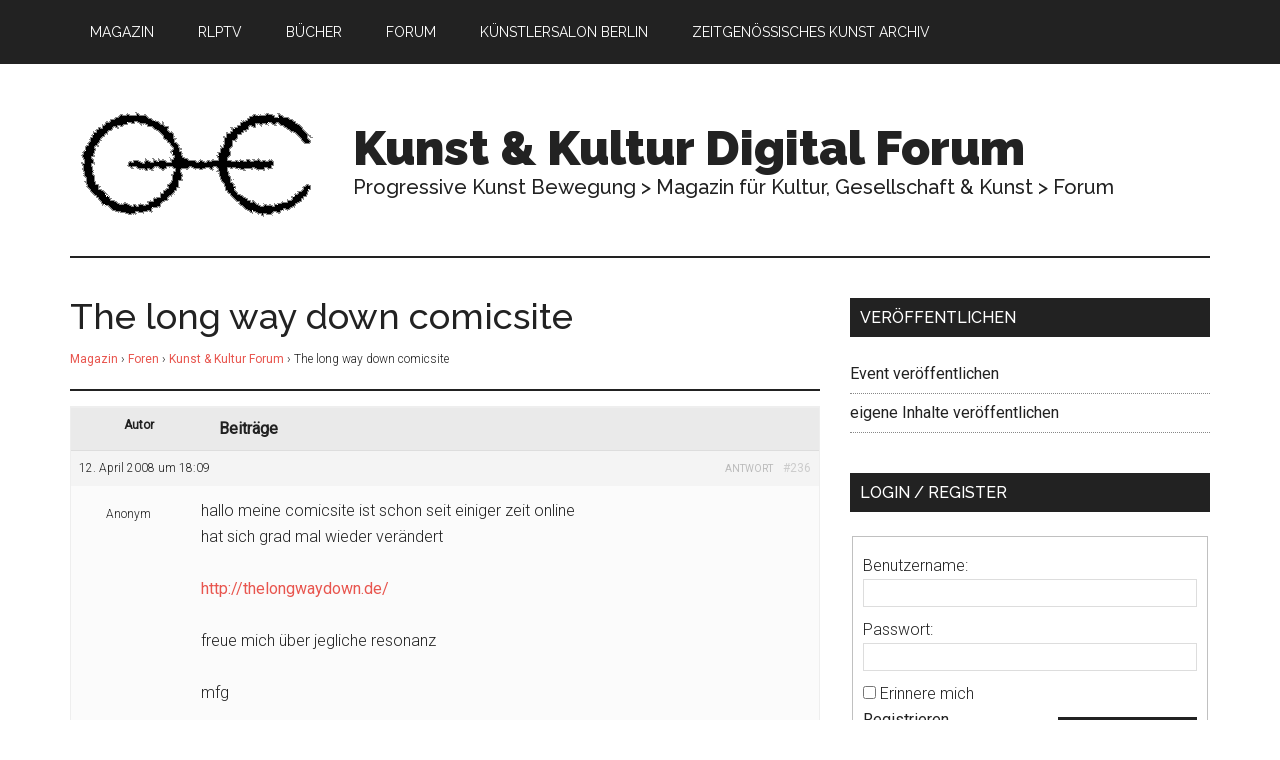

--- FILE ---
content_type: text/html; charset=UTF-8
request_url: http://kunstbewegung.info/magazin/forum/t/the-long-way-down-comicsite/?bbp_reply_to=680&_wpnonce=b3dcb57d38
body_size: 13599
content:
<!DOCTYPE html>
<html lang="de-DE">
<head >
<meta charset="UTF-8" />
<title>Thema: The long way down comicsite</title><meta name="robots" content="noodp,noydir" />
<meta name="viewport" content="width=device-width, initial-scale=1" />
<link rel="alternate" type="application/rss+xml" title="Magazin für Kultur, Gesellschaft &amp; Kunst &raquo; Feed" href="http://kunstbewegung.info/magazin/feed/" />
<link rel="alternate" type="application/rss+xml" title="Magazin für Kultur, Gesellschaft &amp; Kunst &raquo; Kommentar-Feed" href="http://kunstbewegung.info/magazin/comments/feed/" />
<link rel="canonical" href="http://kunstbewegung.info/magazin/forum/t/the-long-way-down-comicsite/" />
		<script type="text/javascript">
			window._wpemojiSettings = {"baseUrl":"https:\/\/s.w.org\/images\/core\/emoji\/72x72\/","ext":".png","source":{"concatemoji":"http:\/\/kunstbewegung.info\/magazin\/wp-includes\/js\/wp-emoji-release.min.js?ver=4.5.28"}};
			!function(e,o,t){var a,n,r;function i(e){var t=o.createElement("script");t.src=e,t.type="text/javascript",o.getElementsByTagName("head")[0].appendChild(t)}for(r=Array("simple","flag","unicode8","diversity"),t.supports={everything:!0,everythingExceptFlag:!0},n=0;n<r.length;n++)t.supports[r[n]]=function(e){var t,a,n=o.createElement("canvas"),r=n.getContext&&n.getContext("2d"),i=String.fromCharCode;if(!r||!r.fillText)return!1;switch(r.textBaseline="top",r.font="600 32px Arial",e){case"flag":return r.fillText(i(55356,56806,55356,56826),0,0),3e3<n.toDataURL().length;case"diversity":return r.fillText(i(55356,57221),0,0),a=(t=r.getImageData(16,16,1,1).data)[0]+","+t[1]+","+t[2]+","+t[3],r.fillText(i(55356,57221,55356,57343),0,0),a!=(t=r.getImageData(16,16,1,1).data)[0]+","+t[1]+","+t[2]+","+t[3];case"simple":return r.fillText(i(55357,56835),0,0),0!==r.getImageData(16,16,1,1).data[0];case"unicode8":return r.fillText(i(55356,57135),0,0),0!==r.getImageData(16,16,1,1).data[0]}return!1}(r[n]),t.supports.everything=t.supports.everything&&t.supports[r[n]],"flag"!==r[n]&&(t.supports.everythingExceptFlag=t.supports.everythingExceptFlag&&t.supports[r[n]]);t.supports.everythingExceptFlag=t.supports.everythingExceptFlag&&!t.supports.flag,t.DOMReady=!1,t.readyCallback=function(){t.DOMReady=!0},t.supports.everything||(a=function(){t.readyCallback()},o.addEventListener?(o.addEventListener("DOMContentLoaded",a,!1),e.addEventListener("load",a,!1)):(e.attachEvent("onload",a),o.attachEvent("onreadystatechange",function(){"complete"===o.readyState&&t.readyCallback()})),(a=t.source||{}).concatemoji?i(a.concatemoji):a.wpemoji&&a.twemoji&&(i(a.twemoji),i(a.wpemoji)))}(window,document,window._wpemojiSettings);
		</script>
		<style type="text/css">
img.wp-smiley,
img.emoji {
	display: inline !important;
	border: none !important;
	box-shadow: none !important;
	height: 1em !important;
	width: 1em !important;
	margin: 0 .07em !important;
	vertical-align: -0.1em !important;
	background: none !important;
	padding: 0 !important;
}
</style>
<link rel='stylesheet' id='magazine-pro-theme-css'  href='http://kunstbewegung.info/magazin/wp-content/themes/magazine-pro/style.css?ver=3.0.1' type='text/css' media='all' />
<link rel='stylesheet' id='bbp-default-css'  href='http://kunstbewegung.info/magazin/wp-content/plugins/bbpress/templates/default/css/bbpress.css?ver=2.5.9-6017' type='text/css' media='screen' />
<link rel='stylesheet' id='google-fonts-css'  href='//fonts.googleapis.com/css?family=Roboto%3A300%2C400%7CRaleway%3A400%2C500%2C900&#038;ver=3.0.1' type='text/css' media='all' />
<link rel='stylesheet' id='d4p-bbtools-css'  href='http://kunstbewegung.info/magazin/wp-content/plugins/gd-bbpress-tools/css/gd-bbpress-tools.css?ver=1.8_b1861_free' type='text/css' media='all' />
<script type='text/javascript' src='http://kunstbewegung.info/magazin/wp-includes/js/jquery/jquery.js?ver=1.12.4'></script>
<script type='text/javascript' src='http://kunstbewegung.info/magazin/wp-includes/js/jquery/jquery-migrate.min.js?ver=1.4.1'></script>
<script type='text/javascript' src='http://kunstbewegung.info/magazin/wp-content/themes/magazine-pro/js/entry-date.js?ver=1.0.0'></script>
<script type='text/javascript' src='http://kunstbewegung.info/magazin/wp-content/themes/magazine-pro/js/responsive-menu.js?ver=1.0.0'></script>
<script type='text/javascript' src='http://kunstbewegung.info/magazin/wp-content/plugins/google-analyticator/external-tracking.min.js?ver=6.4.9'></script>
<link rel='https://api.w.org/' href='http://kunstbewegung.info/magazin/wp-json/' />
<link rel="EditURI" type="application/rsd+xml" title="RSD" href="http://kunstbewegung.info/magazin/xmlrpc.php?rsd" />
<link rel="alternate" type="application/json+oembed" href="http://kunstbewegung.info/magazin/wp-json/oembed/1.0/embed?url=http%3A%2F%2Fkunstbewegung.info%2Fmagazin%2Fforum%2Ft%2Fthe-long-way-down-comicsite%2F" />
<link rel="alternate" type="text/xml+oembed" href="http://kunstbewegung.info/magazin/wp-json/oembed/1.0/embed?url=http%3A%2F%2Fkunstbewegung.info%2Fmagazin%2Fforum%2Ft%2Fthe-long-way-down-comicsite%2F&#038;format=xml" />
<script type="text/javascript">
            /* <![CDATA[ */
            var gdbbPressToolsInit = {
                quote_method: "bbcode",
                quote_wrote: "schrieb",
                bbpress_version: 25,
                wp_version: 45,
                wp_editor: 1            };
            /* ]]> */
        </script><link rel="Shortcut Icon" href="http://kunstbewegung.info/magazin/wp-content/themes/magazine-pro/images/favicon.ico" type="image/x-icon" />
<link rel="pingback" href="http://kunstbewegung.info/magazin/xmlrpc.php" />
<!--[if lt IE 9]><script src="http://kunstbewegung.info/magazin/wp-content/themes/genesis/lib/js/html5shiv.min.js"></script><![endif]-->
<!-- Google Analytics Tracking by Google Analyticator 6.4.9: http://www.videousermanuals.com/google-analyticator/ -->
<script type="text/javascript">window.google_analytics_uacct = "pub-8670221451956864";</script>
<script type="text/javascript">
    var analyticsFileTypes = [''];
    var analyticsSnippet = 'disabled';
    var analyticsEventTracking = 'enabled';
</script>
<script type="text/javascript">
	(function(i,s,o,g,r,a,m){i['GoogleAnalyticsObject']=r;i[r]=i[r]||function(){
	(i[r].q=i[r].q||[]).push(arguments)},i[r].l=1*new Date();a=s.createElement(o),
	m=s.getElementsByTagName(o)[0];a.async=1;a.src=g;m.parentNode.insertBefore(a,m)
	})(window,document,'script','//www.google-analytics.com/analytics.js','ga');
	ga('create', 'UA-1399838-4', 'auto');

	ga('set', 'anonymizeIp', true);
 
	ga('send', 'pageview');
</script>
</head>
<body class="topic bbpress single single-topic postid-236 header-full-width content-sidebar primary-nav" itemscope itemtype="http://schema.org/WebPage"><div class="site-container"><nav class="nav-primary" itemscope itemtype="http://schema.org/SiteNavigationElement"><div class="wrap"><ul id="menu-hauptnav" class="menu genesis-nav-menu menu-primary"><li id="menu-item-11" class="menu-item menu-item-type-post_type menu-item-object-page menu-item-has-children menu-item-11"><a href="http://kunstbewegung.info/magazin/" itemprop="url"><span itemprop="name">Magazin</span></a>
<ul class="sub-menu">
	<li id="menu-item-8518" class="menu-item menu-item-type-taxonomy menu-item-object-category menu-item-8518"><a href="http://kunstbewegung.info/magazin/category/artikel/" itemprop="url"><span itemprop="name">Artikel</span></a></li>
</ul>
</li>
<li id="menu-item-13756" class="menu-item menu-item-type-taxonomy menu-item-object-category menu-item-13756"><a href="http://kunstbewegung.info/magazin/category/rlptv/" itemprop="url"><span itemprop="name">rlpTV</span></a></li>
<li id="menu-item-10" class="menu-item menu-item-type-post_type menu-item-object-page menu-item-10"><a href="http://kunstbewegung.info/magazin/buecher/" itemprop="url"><span itemprop="name">Bücher</span></a></li>
<li id="menu-item-727" class="menu-item menu-item-type-custom menu-item-object-custom menu-item-727"><a href="http://kunstbewegung.info/magazin/forum/" itemprop="url"><span itemprop="name">Forum</span></a></li>
<li id="menu-item-4" class="menu-item menu-item-type-custom menu-item-object-custom menu-item-4"><a href="http://kunstbewegung.info/magazin/kuenstlersalon-berlin/" itemprop="url"><span itemprop="name">Künstlersalon Berlin</span></a></li>
<li id="menu-item-5" class="menu-item menu-item-type-custom menu-item-object-custom menu-item-5"><a href="http://kunstbewegung.info/magazin/progressive-kunst-bewegung/" itemprop="url"><span itemprop="name">Zeitgenössisches Kunst Archiv</span></a></li>
</ul></div></nav><header class="site-header" itemscope itemtype="http://schema.org/WPHeader"><div class="wrap"><div class="title-area"><div id="rlpLOGO"><img src="http://kunstbewegung.info/magazin/wp-content/themes/magazine-pro/forum_logo.gif" width="253" height="108"></div>
<h1 class="site-title" itemprop="headline"><a href="http://kunstbewegung.info/magazin/forum/">Kunst &amp; Kultur Digital Forum</a></h1><h4>Progressive Kunst Bewegung > Magazin f&uuml;r Kultur, Gesellschaft &amp; Kunst > Forum</h4><h2 class="site-description" itemprop="description">Zeitgenössisches Kunst Archiv, Forum &amp; Magazin</h2></div></div></header><div class="site-inner"><div class="content-sidebar-wrap"><main class="content"><article class="post-236 topic type-topic status-publish entry" itemscope itemtype="http://schema.org/CreativeWork"><header class="entry-header"><h1 class="entry-title" itemprop="headline">The long way down comicsite</h1> 
</header><div class="entry-content" itemprop="text">
<div id="bbpress-forums">

	<div class="bbp-breadcrumb"><p><a href="http://kunstbewegung.info/magazin/" class="bbp-breadcrumb-home">Magazin</a> <span class="bbp-breadcrumb-sep">&rsaquo;</span> <a href="http://kunstbewegung.info/magazin/forum/" class="bbp-breadcrumb-root">Foren</a> <span class="bbp-breadcrumb-sep">&rsaquo;</span> <a href="http://kunstbewegung.info/magazin/forum/f/kunst-kultur/" class="bbp-breadcrumb-forum">Kunst &#038; Kultur Forum</a> <span class="bbp-breadcrumb-sep">&rsaquo;</span> <span class="bbp-breadcrumb-current">The long way down comicsite</span></p></div>
	
	
		
		
		
		
			

<div class="bbp-pagination">
	<div class="bbp-pagination-count">

		Betrachte 7 Beiträge - 1 bis 7 (von insgesamt 7)
	</div>

	<div class="bbp-pagination-links">

		
	</div>
</div>


			

<ul id="topic-236-replies" class="forums bbp-replies">

	<li class="bbp-header">

		<div class="bbp-reply-author">Autor</div><!-- .bbp-reply-author -->

		<div class="bbp-reply-content">

			
				Beiträge
				
				
			
		</div><!-- .bbp-reply-content -->

	</li><!-- .bbp-header -->

	<li class="bbp-body">

		
			
				
<div id="post-236" class="bbp-reply-header">

	<div class="bbp-meta">

		<span class="bbp-reply-post-date">12. April 2008 um 18:09</span>

		
		<a href="http://kunstbewegung.info/magazin/forum/t/the-long-way-down-comicsite/#post-236" class="bbp-reply-permalink">#236</a>

		
		<span class="bbp-admin-links"><a href="#new-post" class="bbp-topic-reply-link">Antwort</a></span>
		
	</div><!-- .bbp-meta -->

</div><!-- #post-236 -->

<div class="odd bbp-parent-forum-12 bbp-parent-topic-236 bbp-reply-position-1 user-id-7273 topic-author post-236 topic type-topic status-publish entry">

	<div class="bbp-reply-author">

		
		<br />Anonym
		
		
	</div><!-- .bbp-reply-author -->

	<div class="bbp-reply-content">

		
		<p>hallo meine comicsite ist schon seit einiger zeit online<br />
hat sich grad mal wieder verändert</p>
<p><a href="http://thelongwaydown.de/" class="bbcode_url" rel="nofollow">http://thelongwaydown.de/</a></p>
<p>freue mich über jegliche resonanz</p>
<p>mfg</p>

		
	</div><!-- .bbp-reply-content -->

</div><!-- .reply -->

			
				
<div id="post-678" class="bbp-reply-header">

	<div class="bbp-meta">

		<span class="bbp-reply-post-date">22. April 2008 um 18:48</span>

		
		<a href="http://kunstbewegung.info/magazin/forum/t/the-long-way-down-comicsite/#post-678" class="bbp-reply-permalink">#678</a>

		
		<span class="bbp-admin-links"><a href="/magazin/forum/t/the-long-way-down-comicsite/?bbp_reply_to=678&#038;_wpnonce=86b3b236e3#new-post" class="bbp-reply-to-link">Antwort</a></span>
		
	</div><!-- .bbp-meta -->

</div><!-- #post-678 -->

<div class="even bbp-parent-forum-0 bbp-parent-topic-236 bbp-reply-position-2 user-id-6 post-678 reply type-reply status-publish entry">

	<div class="bbp-reply-author">

		
		<br />Anonym
		
		
	</div><!-- .bbp-reply-author -->

	<div class="bbp-reply-content">

		
		<p>Die Nachtschicht hat mir sehr gut gefallen, der Stil ist grob aber dennoch fein, die Verschmutzungen sind ein cooler Comic Effekt. Durch mangelnden Inhalt wird die Müdigkeit sehr gut transportiert, hat Spaß gemacht.<br />
BZ</p>

		
	</div><!-- .bbp-reply-content -->

</div><!-- .reply -->

			
				
<div id="post-680" class="bbp-reply-header">

	<div class="bbp-meta">

		<span class="bbp-reply-post-date">23. April 2008 um 9:36</span>

		
		<a href="http://kunstbewegung.info/magazin/forum/t/the-long-way-down-comicsite/#post-680" class="bbp-reply-permalink">#680</a>

		
		<span class="bbp-admin-links"><a href="/magazin/forum/t/the-long-way-down-comicsite/?bbp_reply_to=680&#038;_wpnonce=29a6d6e5da#new-post" class="bbp-reply-to-link">Antwort</a></span>
		
	</div><!-- .bbp-meta -->

</div><!-- #post-680 -->

<div class="odd bbp-parent-forum-0 bbp-parent-topic-236 bbp-reply-position-4 user-id-7273 topic-author post-680 reply type-reply status-publish entry">

	<div class="bbp-reply-author">

		
		<br />Anonym
		
		
	</div><!-- .bbp-reply-author -->

	<div class="bbp-reply-content">

		
		<p>ähm danke&#8230;.<br />
natürlich darf&#8230;der betrachter aus einem kunstwerk..so ziemlich alles rauslesen was er gerade will&#8230;.nur scheint hier die aussage nicht so ganz rübergekommen zu sein..<br />
es ging eigentlich um&#8230;intensives traumerleben&#8230;den typischen kontrollverlust eiens alptraums&#8230;bei dem die übrigen akteure mehr zu wissen scheinen als der held&#8230;etc&#8230;nicht um müdigkeit durch mangelden inhalt..<br />
evtl kams durch den gesichts ausdruck des helden nicht richtig rüber..<br />
schweissperlen als ausdruck grossen stresses wollte ich zb nicht einsetzen</p>
<p>mfg</p>
<p><a href="http://www.movingtargets.de/seite2..html" class="bbcode_url" rel="nofollow"></a><a href="http://www.movingtargets.de/seite2" rel="nofollow">http://www.movingtargets.de/seite2</a>..html</p>

		
	</div><!-- .bbp-reply-content -->

</div><!-- .reply -->

			
				
<div id="post-679" class="bbp-reply-header">

	<div class="bbp-meta">

		<span class="bbp-reply-post-date">23. April 2008 um 23:20</span>

		
		<a href="http://kunstbewegung.info/magazin/forum/t/the-long-way-down-comicsite/#post-679" class="bbp-reply-permalink">#679</a>

		
		<span class="bbp-admin-links"><a href="/magazin/forum/t/the-long-way-down-comicsite/?bbp_reply_to=679&#038;_wpnonce=856999d168#new-post" class="bbp-reply-to-link">Antwort</a></span>
		
	</div><!-- .bbp-meta -->

</div><!-- #post-679 -->

<div class="even bbp-parent-forum-0 bbp-parent-topic-236 bbp-reply-position-3 user-id-6 post-679 reply type-reply status-publish entry">

	<div class="bbp-reply-author">

		
		<br />Anonym
		
		
	</div><!-- .bbp-reply-author -->

	<div class="bbp-reply-content">

		
		<p>Ich glaube, es ist das passiert, was typisch für die Betrachtung von Kunst ist, der Betrachter projiziert etwas von sich in das Werk und ich war sehr sehr müde.</p>
<p>Das alptraumhafte an Alpträumen ist immer auch Hilflosigkeit, nichts zu verstehen, ist Hilflosigkeit, in sofern hast du eigentlich deutlich ausgedrückt was du wolltest. Der plötzliche und wenig chronologische Ortswechsel genauso wie der Mangel an Verständnis sind gekonnt kommuniziert.</p>
<p>Der Rezipient &#8211; in dem Fall ich &#8211; hatte wohl aber nur seine Müdigkeit im Kopf, immerhin besser als das Kunstpublikum, das hat meist nur die Gesellschaft im Kopf.</p>
<p>Gruß Burgy</p>

		
	</div><!-- .bbp-reply-content -->

</div><!-- .reply -->

			
				
<div id="post-681" class="bbp-reply-header">

	<div class="bbp-meta">

		<span class="bbp-reply-post-date">25. August 2009 um 18:58</span>

		
		<a href="http://kunstbewegung.info/magazin/forum/t/the-long-way-down-comicsite/#post-681" class="bbp-reply-permalink">#681</a>

		
		<span class="bbp-admin-links"><a href="/magazin/forum/t/the-long-way-down-comicsite/?bbp_reply_to=681&#038;_wpnonce=40b7094995#new-post" class="bbp-reply-to-link">Antwort</a></span>
		
	</div><!-- .bbp-meta -->

</div><!-- #post-681 -->

<div class="odd bbp-parent-forum-0 bbp-parent-topic-236 bbp-reply-position-5 user-id-7273 topic-author post-681 reply type-reply status-publish entry">

	<div class="bbp-reply-author">

		
		<br />Anonym
		
		
	</div><!-- .bbp-reply-author -->

	<div class="bbp-reply-content">

		
		<p>es geht weiter<br />
neue startseite, neue episoden<br />
<a href="www.thelongwaydown.de" class="bbcode_url" rel="nofollow">http://www.thelongwaydown.de</a></p>
<p>viel spass</p>

		
	</div><!-- .bbp-reply-content -->

</div><!-- .reply -->

			
				
<div id="post-682" class="bbp-reply-header">

	<div class="bbp-meta">

		<span class="bbp-reply-post-date">26. Juni 2013 um 8:34</span>

		
		<a href="http://kunstbewegung.info/magazin/forum/t/the-long-way-down-comicsite/#post-682" class="bbp-reply-permalink">#682</a>

		
		<span class="bbp-admin-links"><a href="/magazin/forum/t/the-long-way-down-comicsite/?bbp_reply_to=682&#038;_wpnonce=6a3055c154#new-post" class="bbp-reply-to-link">Antwort</a></span>
		
	</div><!-- .bbp-meta -->

</div><!-- #post-682 -->

<div class="even bbp-parent-forum-0 bbp-parent-topic-236 bbp-reply-position-6 user-id-7273 topic-author post-682 reply type-reply status-publish entry">

	<div class="bbp-reply-author">

		
		<br />Anonym
		
		
	</div><!-- .bbp-reply-author -->

	<div class="bbp-reply-content">

		
		<p><a href="http://thelongwaydown.de" class="bbcode_url" rel="nofollow">http://thelongwaydown.de</a><br />
geht endlich weiter<br />
ich hoffe es kommen noch lustigere stories<br />
in näherer zukunft</p>
<p>
mfg</p>

		
	</div><!-- .bbp-reply-content -->

</div><!-- .reply -->

			
				
<div id="post-13033" class="bbp-reply-header">

	<div class="bbp-meta">

		<span class="bbp-reply-post-date">1. Juli 2015 um 9:44</span>

		
		<a href="http://kunstbewegung.info/magazin/forum/t/the-long-way-down-comicsite/#post-13033" class="bbp-reply-permalink">#13033</a>

		
		<span class="bbp-admin-links"><a href="/magazin/forum/t/the-long-way-down-comicsite/?bbp_reply_to=13033&#038;_wpnonce=ac1bd8b74f#new-post" class="bbp-reply-to-link">Antwort</a></span>
		
	</div><!-- .bbp-meta -->

</div><!-- #post-13033 -->

<div class="odd bbp-parent-forum-12 bbp-parent-topic-236 bbp-reply-position-7 user-id-0 post-13033 reply type-reply status-publish entry">

	<div class="bbp-reply-author">

		
		<br />Gennadiy
		
		
	</div><!-- .bbp-reply-author -->

	<div class="bbp-reply-content">

		
		<p>Народ, долго искал камеры видеонаблюдения, все китайский ширпотреб. <a href="http://www.center-bespeki.com/catalog/products/ip_kamery/?sort=price&amp;order=asc" rel="nofollow">Вот</a> нашел нормальную контору и ассортимент отличный и цены.</p>

		
	</div><!-- .bbp-reply-content -->

</div><!-- .reply -->

			
		
	</li><!-- .bbp-body -->

	<li class="bbp-footer">

		<div class="bbp-reply-author">Autor</div>

		<div class="bbp-reply-content">

			
				Beiträge
			
		</div><!-- .bbp-reply-content -->

	</li><!-- .bbp-footer -->

</ul><!-- #topic-236-replies -->


			

<div class="bbp-pagination">
	<div class="bbp-pagination-count">

		Betrachte 7 Beiträge - 1 bis 7 (von insgesamt 7)
	</div>

	<div class="bbp-pagination-links">

		
	</div>
</div>


		
		


	<div id="new-reply-236" class="bbp-reply-form">

		<form id="new-post" name="new-post" method="post" action="http://kunstbewegung.info/magazin/forum/t/the-long-way-down-comicsite/">

			
			<fieldset class="bbp-form">
				<legend>Antwort auf: The long way down comicsite</legend>

				<div class="bbp-template-notice"><p>Sie können BBCodes verwenden, um Ihren Inhalt zu formatieren.<br/>Ihr Benutzerkonto kann keine erweiterte BBCodes verwenden, sie werden vor dem Speichern entfernt.</p></div>
				
				
				
				<div>

					

	
	<fieldset class="bbp-form">
		<legend>Deine Information:</legend>

		
		<p>
			<label for="bbp_anonymous_author">Name (erforderlich):</label><br />
			<input type="text" id="bbp_anonymous_author"  value="" tabindex="101" size="40" name="bbp_anonymous_name" />
		</p>

		<p>
			<label for="bbp_anonymous_email">Email (wird nicht angezeigt) (erforderlich):</label><br />
			<input type="text" id="bbp_anonymous_email"   value="" tabindex="102" size="40" name="bbp_anonymous_email" />
		</p>

		<p>
			<label for="bbp_anonymous_website">Webseite:</label><br />
			<input type="text" id="bbp_anonymous_website" value="" tabindex="103" size="40" name="bbp_anonymous_website" />
		</p>

		
	</fieldset>

	

					
					<div class="bbp-the-content-wrapper"><div id="wp-bbp_reply_content-wrap" class="wp-core-ui wp-editor-wrap html-active"><link rel='stylesheet' id='dashicons-css'  href='http://kunstbewegung.info/magazin/wp-includes/css/dashicons.min.css?ver=4.5.28' type='text/css' media='all' />
<link rel='stylesheet' id='editor-buttons-css'  href='http://kunstbewegung.info/magazin/wp-includes/css/editor.min.css?ver=4.5.28' type='text/css' media='all' />
<div id="wp-bbp_reply_content-editor-container" class="wp-editor-container"><div id="qt_bbp_reply_content_toolbar" class="quicktags-toolbar"></div><textarea class="bbp-the-content wp-editor-area" rows="12" tabindex="104" cols="40" name="bbp_reply_content" id="bbp_reply_content"></textarea></div>
</div>

</div>
					
										
					
					
					
					
					<div class="bbp-submit-wrapper">

						
						
						<button type="submit" tabindex="105" id="bbp_reply_submit" name="bbp_reply_submit" class="button submit">Absenden</button>

						
					</div>

					
				</div>

				
		<input type="hidden" name="bbp_topic_id"    id="bbp_topic_id"    value="236" />
		<input type="hidden" name="bbp_reply_to"    id="bbp_reply_to"    value="680" />
		<input type="hidden" name="action"          id="bbp_post_action" value="bbp-new-reply" />

		
		<input type="hidden" id="_wpnonce" name="_wpnonce" value="4ca716ea39" /><input type="hidden" name="_wp_http_referer" value="/magazin/forum/t/the-long-way-down-comicsite/?bbp_reply_to=680&amp;_wpnonce=b3dcb57d38" /><input type="hidden" id="bbp_redirect_to" name="redirect_to" value="http://kunstbewegung.info/magazin/forum/t/the-long-way-down-comicsite/" />
			</fieldset>

			
		</form>
	</div>



	
	
</div>
</div><footer class="entry-footer"></footer></article></main><aside class="sidebar sidebar-primary widget-area" role="complementary" aria-label="Primary Sidebar" itemscope itemtype="http://schema.org/WPSideBar"><section id="nav_menu-13" class="widget widget_nav_menu"><div class="widget-wrap"><h4 class="widget-title widgettitle">Veröffentlichen</h4>
<div class="menu-eigene-inhalte-veroeffentlichen-container"><ul id="menu-eigene-inhalte-veroeffentlichen" class="menu"><li id="menu-item-9835" class="menu-item menu-item-type-custom menu-item-object-custom menu-item-9835"><a href="http://kunstbewegung.info/magazin/forum/f/event-presse-kultur-kunst/#new-topic-0" itemprop="url">Event veröffentlichen</a></li>
<li id="menu-item-9836" class="menu-item menu-item-type-custom menu-item-object-custom menu-item-9836"><a href="http://kunstbewegung.info/magazin/datenatelier/" itemprop="url">eigene Inhalte veröffentlichen</a></li>
</ul></div></div></section>
<section id="bbp_login_widget-7" class="widget bbp_widget_login"><div class="widget-wrap"><h4 class="widget-title widgettitle">Login / Register</h4>

			<form method="post" action="http://kunstbewegung.info/magazin/wp-login.php" class="bbp-login-form">
				<fieldset>
					<legend>Anmelden</legend>

					<div class="bbp-username">
						<label for="user_login">Benutzername: </label>
						<input type="text" name="log" value="" size="20" id="user_login" tabindex="106" />
					</div>

					<div class="bbp-password">
						<label for="user_pass">Passwort: </label>
						<input type="password" name="pwd" value="" size="20" id="user_pass" tabindex="107" />
					</div>

					<div class="bbp-remember-me">
						<input type="checkbox" name="rememberme" value="forever"  id="rememberme" tabindex="108" />
						<label for="rememberme">Erinnere mich</label>
					</div>

					<div class="bbp-submit-wrapper">

						
						<button type="submit" name="user-submit" id="user-submit" tabindex="109" class="button submit user-submit">Anmelden</button>

						
		<input type="hidden" name="user-cookie" value="1" />

		<input type="hidden" id="bbp_redirect_to" name="redirect_to" value="http://kunstbewegung.info/magazin/forum/t/the-long-way-down-comicsite/?bbp_reply_to=680&#038;_wpnonce=b3dcb57d38" /><input type="hidden" id="_wpnonce" name="_wpnonce" value="b26a0ab592" /><input type="hidden" name="_wp_http_referer" value="/magazin/forum/t/the-long-way-down-comicsite/?bbp_reply_to=680&amp;_wpnonce=b3dcb57d38" />
					</div>

					
						<div class="bbp-login-links">

							
								<a href="http://s612620321.online.de/wkb/magazin/wp-login.php?action=register" title="Registrieren" class="bbp-register-link">Registrieren</a>

							
							
								<a href="http://s612620321.online.de/wkb/magazin/wp-login.php?action=lostpassword" title="Passwort vergessen" class="bbp-lostpass-link">Passwort vergessen</a>

							
						</div>

					
				</fieldset>
			</form>

		</div></section>
<section id="bbp_topics_widget-3" class="widget widget_display_topics"><div class="widget-wrap"><h4 class="widget-title widgettitle">Events &#038; News</h4>

		<ul>

			
				<li>
					<a class="bbp-forum-title" href="http://kunstbewegung.info/magazin/forum/t/i-cant-leave-these-trees-they-have-taken-some-of-my-soul/">I CAN’T LEAVE THESE TREES, THEY HAVE TAKEN SOME  OF MY SOUL</a>

					
					
				</li>

			
				<li>
					<a class="bbp-forum-title" href="http://kunstbewegung.info/magazin/forum/t/new-project-started-to-be-available-today-check-it-out-14/">New project started to be available today, check it out</a>

					
					
				</li>

			
				<li>
					<a class="bbp-forum-title" href="http://kunstbewegung.info/magazin/forum/t/big-ass-photos-free-huge-butt-porn-big-booty-pics-9/">Big Ass Photos &#8211; Free Huge Butt Porn, Big Booty Pics</a>

					
					
				</li>

			
				<li>
					<a class="bbp-forum-title" href="http://kunstbewegung.info/magazin/forum/t/another-multiverse/">Another Multiverse</a>

					
					
				</li>

			
				<li>
					<a class="bbp-forum-title" href="http://kunstbewegung.info/magazin/forum/t/zurueck-zu-den-wurzeln-festival-2018/">Zurück zu den Wurzeln Festival 2018</a>

					
					
				</li>

			
		</ul>

		</div></section>
<section id="bbp_topics_widget-2" class="widget widget_display_topics"><div class="widget-wrap"><h4 class="widget-title widgettitle">Kunst &#038; Kultur Digital Forum</h4>

		<ul>

			
				<li>
					<a class="bbp-forum-title" href="http://kunstbewegung.info/magazin/forum/t/picassos-guernica-in-uno-gebaeude-verhaengt/">Picassos &quot;Guernica&quot; in UNO-Gebäude verhängt</a>

					
					
				</li>

			
				<li>
					<a class="bbp-forum-title" href="http://kunstbewegung.info/magazin/forum/t/the-long-way-down-comicsite/">The long way down comicsite</a>

					
					
				</li>

			
				<li>
					<a class="bbp-forum-title" href="http://kunstbewegung.info/magazin/forum/t/musik-und-charakter-test-der-psychologie/">Musik und Charakter Test der Psychologie</a>

					
					
				</li>

			
				<li>
					<a class="bbp-forum-title" href="http://kunstbewegung.info/magazin/forum/t/artlife-anspruchsvoller-lifestyle/">ARTlife &#8211; anspruchsvoller Lifestyle</a>

					
					
				</li>

			
				<li>
					<a class="bbp-forum-title" href="http://kunstbewegung.info/magazin/forum/t/copyright-eine-neue-weltordnung-klassengesellschaft/">Copyright, eine neue Weltordnung / Klassengesellschaft</a>

					
					
				</li>

			
		</ul>

		</div></section>
<section id="nav_menu-12" class="widget widget_nav_menu"><div class="widget-wrap"><h4 class="widget-title widgettitle">Kunst Bildbände: ___eBook__Tablet__&#038;__Print___</h4>
<div class="menu-shopbildband-container"><ul id="menu-shopbildband" class="menu"><li id="menu-item-9694" class="menu-item menu-item-type-custom menu-item-object-custom menu-item-9694"><a href="http://burgyzapp.de/de/bucher/impressionismus-online-print/?utm_source=webscape&#038;utm_medium=KBmagazinNav&#038;utm_term=Impressionismus&#038;utm_content=bb1&#038;utm_campaign=KunstStats" itemprop="url">Zeitgenössischer Impressionismus</a></li>
<li id="menu-item-9695" class="menu-item menu-item-type-custom menu-item-object-custom menu-item-9695"><a href="http://burgyzapp.de/de/bucher/abstrakte-fotografie-online-print/?utm_source=webscape&#038;utm_medium=KBmagazinNav&#038;utm_term=Abstrakte%20Fotografie&#038;utm_content=bb2&#038;utm_campaign=KunstStats" itemprop="url">Abstrakte Fotografie</a></li>
<li id="menu-item-9696" class="menu-item menu-item-type-custom menu-item-object-custom menu-item-9696"><a href="http://burgyzapp.de/de/bucher/progressive-kunst-online-print/?utm_source=webscape&#038;utm_medium=KBmagazinNav&#038;utm_term=Progressive%20Kunst&#038;utm_content=bb3&#038;utm_campaign=KunstStats" itemprop="url">Progressive Kunst</a></li>
<li id="menu-item-9697" class="menu-item menu-item-type-custom menu-item-object-custom menu-item-9697"><a href="http://burgyzapp.de/de/bucher/zeitgenossische-moderne-online-print/?utm_source=webscape&#038;utm_medium=KBmagazinNav&#038;utm_term=Zeitgen%C3%B6ssische%20Moderne&#038;utm_content=bb4&#038;utm_campaign=KunstStats" itemprop="url">Zeitgenössische Moderne</a></li>
<li id="menu-item-9698" class="menu-item menu-item-type-custom menu-item-object-custom menu-item-9698"><a href="http://burgyzapp.de/de/bucher/abstrakte-architektur-fotografie-online-print/?utm_source=webscape&#038;utm_term=Abstrakte%20Architektur%20Fotografie&#038;utm_medium=KBmagazinNav&#038;utm_content=bb5&#038;utm_campaign=KunstStats" itemprop="url">Abstrakte Architektur Fotografie</a></li>
<li id="menu-item-9699" class="menu-item menu-item-type-custom menu-item-object-custom menu-item-9699"><a href="http://burgyzapp.de/de/bucher/konzeptkunst-fotografie-online-print/?utm_source=webscape&#038;utm_medium=KBmagazinNav&#038;utm_term=Konzeptkunst%20Fotografie&#038;utm_content=bb6&#038;utm_campaign=KunstStats" itemprop="url">Konzeptkunst Fotografie</a></li>
</ul></div></div></section>
<section id="featured-post-2" class="widget featured-content featuredpost"><div class="widget-wrap"><h4 class="widget-title widgettitle">Inhalte anderer cultrure surfer</h4>
<article class="post-13735 post type-post status-publish format-standard has-post-thumbnail category-rlptv tag-handwerker tag-humor-2 tag-kunst-2 tag-kunst-video tag-video entry"><a href="http://kunstbewegung.info/magazin/kunst-video-plumber-von-richard-rosenman/" class="aligncenter" aria-hidden="true"><img width="360" height="200" src="http://kunstbewegung.info/magazin/wp-content/uploads/Plumber-360x200.png" class="entry-image attachment-post" alt="Kunst Video: Plumber" itemprop="image" /></a><header class="entry-header"><h2 class="entry-title"><a href="http://kunstbewegung.info/magazin/kunst-video-plumber-von-richard-rosenman/">Kunst Video: Plumber</a></h2><p class="entry-meta">By <span class="entry-author" itemprop="author" itemscope itemtype="http://schema.org/Person"><a href="http://kunstbewegung.info/magazin/author/burgy-zapp/" class="entry-author-link" itemprop="url" rel="author"><span class="entry-author-name" itemprop="name">Burgy Zapp</span></a></span> <span class="entry-comments-link"><a href="http://kunstbewegung.info/magazin/kunst-video-plumber-von-richard-rosenman/#respond">Leave a Comment</a></span></p></header><div class="entry-content"><p>von Richard Rosenman Plumber ist ein wenig traurig, es wirkt deprimierend, wie sie die Situation entwickelt. Der Zuschauer aber wird mit einer geistreichen Wendung belohnt. Es ist offensichtlich, nicht nur die technische Umsetzung ist gradios, die Scriptwriter haben sich wirklich Gedanken gemacht und einen schlüssigen, bösartig humorvollen und am Ende witzigen Film geschaffen. Die flüssige [&hellip;]</p>
</div></article><article class="post-8490 post type-post status-publish format-standard has-post-thumbnail category-artikel tag-beitrag tag-burgy-zapp tag-doku tag-kuenstlersalon tag-kuenstlersalon-berlin-2 tag-kuenstlersalon-berlin-16 tag-martin-heller tag-sandra-sperber tag-spiegel-online tag-spiegel-tv tag-tv entry"><a href="http://kunstbewegung.info/magazin/spiegel-tv-online-zu-besuch-im-kuenstlersalon-berlin/" class="aligncenter" aria-hidden="true"><img width="360" height="200" src="http://kunstbewegung.info/magazin/wp-content/uploads/SpiegelTV-Screenshot-uTube-360x200.jpg" class="entry-image attachment-post" alt="Spiegel TV Online zu Besuch im Künstlersalon Berlin" itemprop="image" /></a><header class="entry-header"><h2 class="entry-title"><a href="http://kunstbewegung.info/magazin/spiegel-tv-online-zu-besuch-im-kuenstlersalon-berlin/">Spiegel TV Online zu Besuch im Künstlersalon Berlin</a></h2><p class="entry-meta">By <span class="entry-author" itemprop="author" itemscope itemtype="http://schema.org/Person"><a href="http://kunstbewegung.info/magazin/author/burgy-zapp/" class="entry-author-link" itemprop="url" rel="author"><span class="entry-author-name" itemprop="name">Burgy Zapp</span></a></span> <span class="entry-comments-link"><a href="http://kunstbewegung.info/magazin/spiegel-tv-online-zu-besuch-im-kuenstlersalon-berlin/#comments">2 Comments</a></span></p></header><div class="entry-content"><p>Sandra Sperber &amp; Martin Heller von Spiegel TV Online besuchen für Spiegel Burgy Zapp im Künstlersalon Berlin. Leider war Berlin bisher zu weit? Für alle die noch nicht da waren, sich aber schon oft gefragt haben, wie es dort ist?, hier ein kleiner Ausschnitt, aufgenommen von Spiegel TV beim Künstlersalon Berlin 16 (2010): Der Spiegel [&hellip;]</p>
</div></article><article class="post-19966 post type-post status-publish format-standard has-post-thumbnail category-artikel tag-fortpflanzung tag-frau tag-geschlecht tag-mann tag-mensch entry"><a href="http://kunstbewegung.info/magazin/die-menschliche-fortpflanzung/" class="aligncenter" aria-hidden="true"><img width="360" height="200" src="http://kunstbewegung.info/magazin/wp-content/uploads/hungary12_festival_MG_7595_cut-360x200.png" class="entry-image attachment-post" alt="Die menschliche Fortpflanzung" itemprop="image" /></a><header class="entry-header"><h2 class="entry-title"><a href="http://kunstbewegung.info/magazin/die-menschliche-fortpflanzung/">Die menschliche Fortpflanzung</a></h2><p class="entry-meta">By <span class="entry-author" itemprop="author" itemscope itemtype="http://schema.org/Person"><a href="http://kunstbewegung.info/magazin/author/burgy-zapp/" class="entry-author-link" itemprop="url" rel="author"><span class="entry-author-name" itemprop="name">Burgy Zapp</span></a></span> <span class="entry-comments-link"><a href="http://kunstbewegung.info/magazin/die-menschliche-fortpflanzung/#respond">Leave a Comment</a></span></p></header><div class="entry-content"><p>Instinkte &amp; Selektionsmechanismen Artikel von Burgy Zapp Summary Menschliches Geschlechtsverhalten entwickelt sich langsam und stetig weiter. Alle Verhaltensweisen, die dem Druck der Evolution als Selektionsmechanismus standgehalten haben, sind noch heute vorhanden. Dennoch springen wir nicht mehr, wie unter kulturlosen Randbedingungen, auf den jeweiligen Geschlechtspartner zu und machen Liebe ohne die Konsequenzen zu kennen oder rein [&hellip;]</p>
</div></article></div></section>
</aside></div></div><div class="footer-widgets"><div class="wrap"><div class="footer-widgets-1 widget-area"><section id="nav_menu-11" class="widget widget_nav_menu"><div class="widget-wrap"><h4 class="widget-title widgettitle">Über diese Seite</h4>
<div class="menu-ueber-diese-seite-container"><ul id="menu-ueber-diese-seite" class="menu"><li id="menu-item-945" class="menu-item menu-item-type-post_type menu-item-object-page menu-item-945"><a href="http://kunstbewegung.info/magazin/impressum/" itemprop="url">Impressum</a></li>
<li id="menu-item-944" class="menu-item menu-item-type-post_type menu-item-object-page menu-item-944"><a href="http://kunstbewegung.info/magazin/copyright/" itemprop="url">Copyright</a></li>
<li id="menu-item-9775" class="menu-item menu-item-type-post_type menu-item-object-page menu-item-9775"><a href="http://kunstbewegung.info/magazin/datenatelier/" itemprop="url">Anleitung zum Veröffentlichen</a></li>
</ul></div></div></section>
</div><div class="footer-widgets-2 widget-area"></div><div class="footer-widgets-3 widget-area"><section id="text-3" class="widget widget_text"><div class="widget-wrap"><h4 class="widget-title widgettitle">newsletter &#038; update service</h4>
			<div class="textwidget">6x im Jahr Inhalte & Einladungen
<form method="post" action="http://burgyzapp.de/news/?p=subscribe&id=1" name="signup" target="windowName" onsubmit="window.open('', this.target,
'dialog,modal,scrollbars=no,resizable=no,width=550,height=300,left=0,top=0');">

<input type="text" name="email" value="" placeholder="Ihre eMail Adresse ..." size="40" />
<input type="hidden" name="htmlemail" value="1" />
<input type="hidden" name="list[2]" value="signup" />
<input style="background-color:#FFFFFF; color:#FF0000;" type="submit" name="subscribe" value="eMai eintragen, jederzeit kündbar"/></form>


</div>
		</div></section>
</div></div></div><footer class="site-footer" itemscope itemtype="http://schema.org/WPFooter"><div class="wrap"><p>Copyright 2001-2015 herausgegeben von der <a href="http://kunstbewegung.info/magazin/" title="herausgegeben von der Progressiven Kunst Bewegung">Progressiven Kunst Bewegung</a></p></div></footer></div><link rel='stylesheet' id='buttons-css'  href='http://kunstbewegung.info/magazin/wp-includes/css/buttons.min.css?ver=4.5.28' type='text/css' media='all' />
<script type='text/javascript' src='http://kunstbewegung.info/magazin/wp-content/plugins/bbpress/templates/default/js/editor.js?ver=2.5.9-6017'></script>
<script type='text/javascript'>
/* <![CDATA[ */
var bbpTopicJS = {"bbp_ajaxurl":"http:\/\/kunstbewegung.info\/magazin\/forum\/t\/the-long-way-down-comicsite\/?bbp-ajax=true","generic_ajax_error":"Etwas ist schief gegangen. Lade die Seite neu und versuche es erneut.","is_user_logged_in":"","fav_nonce":"ec53df0f9b","subs_nonce":"42899a0e52"};
/* ]]> */
</script>
<script type='text/javascript' src='http://kunstbewegung.info/magazin/wp-content/plugins/bbpress/templates/default/js/topic.js?ver=2.5.9-6017'></script>
<script type='text/javascript' src='http://kunstbewegung.info/magazin/wp-content/plugins/gd-bbpress-tools/js/gd-bbpress-tools.js?ver=1.8_b1861_free'></script>
<script type='text/javascript' src='http://kunstbewegung.info/magazin/wp-includes/js/wp-embed.min.js?ver=4.5.28'></script>
<script type='text/javascript'>
/* <![CDATA[ */
var quicktagsL10n = {"closeAllOpenTags":"Alle offenen Tags schlie\u00dfen","closeTags":"Tags schlie\u00dfen","enterURL":"Gib eine URL an","enterImageURL":"Gib die URL des Bildes an","enterImageDescription":"Gib eine Beschreibung des Bildes an","textdirection":"Textrichtung","toggleTextdirection":"Textrichtung umschalten","dfw":"Modus f\u00fcr ablenkungsfreies Schreiben","strong":"Fett","strongClose":"Fettdruck-Tag schlie\u00dfen","em":"Kursiv","emClose":"Kursiv-Tag schlie\u00dfen","link":"Link einf\u00fcgen","blockquote":"Zitat","blockquoteClose":"Zitat-Tag schlie\u00dfen","del":"Gel\u00f6schter Text (durchgestrichen)","delClose":"Tag f\u00fcr gel\u00f6schten Text schlie\u00dfen","ins":"Eingef\u00fcgter Text","insClose":"Tag f\u00fcr eingef\u00fcgten Text schlie\u00dfen","image":"Bild einf\u00fcgen","ul":"Aufz\u00e4hlung","ulClose":"Aufz\u00e4hlungs-Tag schlie\u00dfen","ol":"Nummerierte Liste","olClose":"Nummerierte Liste-Tag schlie\u00dfen","li":"Listeneintrag","liClose":"Tag f\u00fcr Listeneintrag schlie\u00dfen","code":"Code","codeClose":"Code-Tag schlie\u00dfen","more":"Weiterlesen-Tag einf\u00fcgen"};
/* ]]> */
</script>
<script type='text/javascript' src='http://kunstbewegung.info/magazin/wp-includes/js/quicktags.min.js?ver=4.5.28'></script>
<script type='text/javascript' src='http://kunstbewegung.info/magazin/wp-includes/js/wp-a11y.min.js?ver=4.5.28'></script>
<script type='text/javascript'>
/* <![CDATA[ */
var wpLinkL10n = {"title":"Link einf\u00fcgen\/\u00e4ndern","update":"Aktualisieren","save":"Link hinzuf\u00fcgen","noTitle":"(kein Titel)","noMatchesFound":"Es wurden keine Kommentare gefunden, die deinen Suchkriterien entsprechen.","linkSelected":"Link ausgew\u00e4hlt.","linkInserted":"Link eingef\u00fcgt."};
/* ]]> */
</script>
<script type='text/javascript' src='http://kunstbewegung.info/magazin/wp-includes/js/wplink.min.js?ver=4.5.28'></script>
<script type='text/javascript' src='http://kunstbewegung.info/magazin/wp-includes/js/jquery/ui/core.min.js?ver=1.11.4'></script>
<script type='text/javascript' src='http://kunstbewegung.info/magazin/wp-includes/js/jquery/ui/widget.min.js?ver=1.11.4'></script>
<script type='text/javascript' src='http://kunstbewegung.info/magazin/wp-includes/js/jquery/ui/position.min.js?ver=1.11.4'></script>
<script type='text/javascript' src='http://kunstbewegung.info/magazin/wp-includes/js/jquery/ui/menu.min.js?ver=1.11.4'></script>
<script type='text/javascript'>
/* <![CDATA[ */
var uiAutocompleteL10n = {"noResults":"Keine Suchergebnisse.","oneResult":"1 Ergebnis gefunden. Benutze die Pfeiltasten zum Navigieren.","manyResults":"%d Ergebnisse gefunden. Benutze die Pfeiltasten zum Navigieren."};
/* ]]> */
</script>
<script type='text/javascript' src='http://kunstbewegung.info/magazin/wp-includes/js/jquery/ui/autocomplete.min.js?ver=1.11.4'></script>

		<script type="text/javascript">
		tinyMCEPreInit = {
			baseURL: "",
			suffix: ".min",
						mceInit: {},
			qtInit: {'bbp_reply_content':{id:"bbp_reply_content",buttons:"strong,em,link,block,del,img,ul,ol,li,code,close"}},
			ref: {plugins:"",theme:"modern",language:""},
			load_ext: function(url,lang){var sl=tinymce.ScriptLoader;sl.markDone(url+'/langs/'+lang+'.js');sl.markDone(url+'/langs/'+lang+'_dlg.js');}
		};
		</script>
				<script type="text/javascript">
		var ajaxurl = "/magazin/wp-admin/admin-ajax.php";
		( function() {
			var init, id, $wrap;

			if ( typeof tinymce !== 'undefined' ) {
				for ( id in tinyMCEPreInit.mceInit ) {
					init = tinyMCEPreInit.mceInit[id];
					$wrap = tinymce.$( '#wp-' + id + '-wrap' );

					if ( ( $wrap.hasClass( 'tmce-active' ) || ! tinyMCEPreInit.qtInit.hasOwnProperty( id ) ) && ! init.wp_skip_init ) {
						tinymce.init( init );

						if ( ! window.wpActiveEditor ) {
							window.wpActiveEditor = id;
						}
					}
				}
			}

			if ( typeof quicktags !== 'undefined' ) {
				for ( id in tinyMCEPreInit.qtInit ) {
					quicktags( tinyMCEPreInit.qtInit[id] );

					if ( ! window.wpActiveEditor ) {
						window.wpActiveEditor = id;
					}
				}
			}
		}());
		</script>
				<div id="wp-link-backdrop" style="display: none"></div>
		<div id="wp-link-wrap" class="wp-core-ui" style="display: none" role="dialog" aria-labelledby="link-modal-title">
		<form id="wp-link" tabindex="-1">
		<input type="hidden" id="_ajax_linking_nonce" name="_ajax_linking_nonce" value="9090b350de" />		<h1 id="link-modal-title">Link einfügen/ändern</h1>
		<button type="button" id="wp-link-close"><span class="screen-reader-text">Schließen</span></button>
		<div id="link-selector">
			<div id="link-options">
				<p class="howto" id="wplink-enter-url">Gib die Ziel-URL ein</p>
				<div>
					<label><span>URL</span>
					<input id="wp-link-url" type="text" aria-describedby="wplink-enter-url" /></label>
				</div>
				<div class="wp-link-text-field">
					<label><span>Linktext</span>
					<input id="wp-link-text" type="text" /></label>
				</div>
				<div class="link-target">
					<label><span></span>
					<input type="checkbox" id="wp-link-target" /> Link in einem neuen Tab öffnen</label>
				</div>
			</div>
			<p class="howto" id="wplink-link-existing-content">Oder verlinke auf bestehende Inhalte</p>
			<div id="search-panel">
				<div class="link-search-wrapper">
					<label>
						<span class="search-label">Suchen</span>
						<input type="search" id="wp-link-search" class="link-search-field" autocomplete="off" aria-describedby="wplink-link-existing-content" />
						<span class="spinner"></span>
					</label>
				</div>
				<div id="search-results" class="query-results" tabindex="0">
					<ul></ul>
					<div class="river-waiting">
						<span class="spinner"></span>
					</div>
				</div>
				<div id="most-recent-results" class="query-results" tabindex="0">
					<div class="query-notice" id="query-notice-message">
						<em class="query-notice-default">Es wurde kein Suchbegriff angegeben. Es werden die aktuellsten Inhalte angezeigt.</em>
						<em class="query-notice-hint screen-reader-text">Verwende zur Auswahl eines Elements die Suche oder die Hoch-/Runter-Pfeiltasten.</em>
					</div>
					<ul></ul>
					<div class="river-waiting">
						<span class="spinner"></span>
					</div>
 				</div>
 			</div>
		</div>
		<div class="submitbox">
			<div id="wp-link-cancel">
				<button type="button" class="button">Abbrechen</button>
			</div>
			<div id="wp-link-update">
				<input type="submit" value="Link hinzufügen" class="button button-primary" id="wp-link-submit" name="wp-link-submit">
			</div>
		</div>
		</form>
		</div>
		</body>
</html>


--- FILE ---
content_type: text/css
request_url: http://kunstbewegung.info/magazin/wp-content/plugins/gd-bbpress-tools/css/gd-bbpress-tools.css?ver=1.8_b1861_free
body_size: 359
content:
.d4p-bbt-quote-block {
    margin-top: 5px;
    padding-top: 5px;
    border-top: 1px solid #dddddd;
    text-align: right;
}

.d4p-bbt-quote-title {
    font-weight: bold;
    padding-bottom: 2px;
    margin-bottom: 5px;
    border-bottom: 1px solid #dddddd;
}

.bbp-signature {
    border-top: 1px solid #dddddd;
    margin-top: 15px;
    padding: 5px 0;
}


--- FILE ---
content_type: text/css
request_url: http://kunstbewegung.info/magazin/wp-includes/css/editor.min.css?ver=4.5.28
body_size: 27878
content:
.mce-container,.mce-container *,.mce-widget,.mce-widget *{color:inherit;font-family:inherit}#mce-modal-block,#mce-modal-block.mce-fade{opacity:.7;filter:alpha(opacity=70);-webkit-transition:none;transition:none}.mce-window{-webkit-border-radius:0;border-radius:0;-webkit-box-shadow:0 3px 6px rgba(0,0,0,.3);box-shadow:0 3px 6px rgba(0,0,0,.3);-webkit-font-smoothing:subpixel-antialiased;-webkit-transition:none;transition:none}.mce-window .mce-container-body.mce-abs-layout{overflow:visible}.mce-window .mce-window-head{background:#fcfcfc;border-bottom:1px solid #ddd;padding:0;min-height:36px}.mce-window .mce-window-head .mce-title{color:#444;font-size:18px;font-weight:600;line-height:36px;margin:0;padding:0 36px 0 16px}.mce-window .mce-window-head .mce-close,.mce-window-head .mce-close .mce-i-remove{color:transparent;top:0;right:0;width:36px;height:36px;padding:0;line-height:36px;text-align:center}.mce-window-head .mce-close .mce-i-remove:before{font:normal 20px/36px dashicons;text-align:center;color:#666;width:36px;height:36px;display:block}.mce-window-head .mce-close:focus .mce-i-remove:before,.mce-window-head .mce-close:hover .mce-i-remove:before{color:#00a0d2}.mce-window-head .mce-close:focus .mce-i-remove,div.mce-tab:focus{-webkit-box-shadow:0 0 0 1px #5b9dd9,0 0 2px 1px rgba(30,140,190,.8);box-shadow:0 0 0 1px #5b9dd9,0 0 2px 1px rgba(30,140,190,.8)}.mce-window .mce-window-head .mce-dragh{width:-webkit-calc(100% - 36px);width:calc(100% - 36px)}.mce-window .mce-foot{border-top:1px solid #ddd}#wp-link .query-results,.mce-checkbox i.mce-i-checkbox,.mce-textbox{border:1px solid #ddd;-webkit-border-radius:0;border-radius:0;-webkit-box-shadow:inset 0 1px 2px rgba(0,0,0,.07);box-shadow:inset 0 1px 2px rgba(0,0,0,.07);-webkit-transition:.05s all ease-in-out;transition:.05s all ease-in-out}#wp-link .query-results:focus,.mce-checkbox:focus i.mce-i-checkbox,.mce-textbox.mce-focus,.mce-textbox:focus{border-color:#5b9dd9;-webkit-box-shadow:0 0 2px rgba(30,140,190,.8);box-shadow:0 0 2px rgba(30,140,190,.8)}.mce-window .mce-wp-help{height:360px;width:460px;overflow:auto}.mce-window .mce-wp-help *{-webkit-box-sizing:border-box;-moz-box-sizing:border-box;box-sizing:border-box}.mce-window .mce-wp-help>.mce-container-body{width:auto!important}.mce-window .wp-editor-help{padding:10px 10px 0 20px}.mce-window .wp-editor-help h2,.mce-window .wp-editor-help p{margin:8px 0;white-space:normal;font-size:14px;font-weight:400}.mce-window .wp-editor-help table{width:100%;margin-bottom:20px}.mce-window .wp-editor-help table.wp-help-single{margin:0 8px 20px}.mce-window .wp-editor-help table.fixed{table-layout:fixed}.mce-window .wp-editor-help table.fixed td:nth-child(odd),.mce-window .wp-editor-help table.fixed th:nth-child(odd){width:12%}.mce-window .wp-editor-help table.fixed td:nth-child(even),.mce-window .wp-editor-help table.fixed th:nth-child(even){width:38%}.mce-window .wp-editor-help table.fixed th:nth-child(odd){padding:5px 0 0}.mce-window .wp-editor-help td,.mce-window .wp-editor-help th{font-size:13px;padding:5px;vertical-align:middle;word-wrap:break-word;white-space:normal}.mce-window .wp-editor-help th{font-weight:700;padding-bottom:0}.mce-window .wp-editor-help kbd{font-family:monospace;padding:2px 7px 3px;font-weight:700;margin:0;background:#eaeaea;background:rgba(0,0,0,.08)}.mce-window .wp-help-th-center td:nth-child(odd),.mce-window .wp-help-th-center th:nth-child(odd){text-align:center}.mce-floatpanel.mce-popover,.mce-menu{border-color:rgba(0,0,0,.15);-webkit-border-radius:0;border-radius:0;-webkit-box-shadow:0 3px 5px rgba(0,0,0,.2);box-shadow:0 3px 5px rgba(0,0,0,.2)}.mce-floatpanel.mce-popover.mce-bottom,.mce-menu{margin-top:2px}.mce-floatpanel .mce-arrow{display:none}.mce-menu .mce-container-body{min-width:160px}.mce-menu-item{border:none;margin-bottom:2px}.mce-menu-has-icons i.mce-ico{line-height:20px}div.mce-panel{border:0;background:#fff}.mce-panel.mce-menu{border:1px solid #ddd}div.mce-tab{line-height:13px}div.mce-toolbar-grp{border-bottom:1px solid #ddd;background:#f5f5f5;padding:0;position:relative}div.mce-inline-toolbar-grp{border:1px solid #a0a5aa;-webkit-border-radius:2px;border-radius:2px;-webkit-box-shadow:0 1px 3px rgba(0,0,0,.15);box-shadow:0 1px 3px rgba(0,0,0,.15);-webkit-box-sizing:border-box;-moz-box-sizing:border-box;box-sizing:border-box;margin-bottom:8px;position:absolute;-moz-user-select:none;-webkit-user-select:none;-ms-user-select:none;user-select:none;max-width:98%;z-index:100100}div.mce-inline-toolbar-grp>div.mce-stack-layout{padding:1px}div.mce-inline-toolbar-grp.mce-arrow-up{margin-bottom:0;margin-top:8px}div.mce-inline-toolbar-grp:after,div.mce-inline-toolbar-grp:before{position:absolute;left:50%;display:block;width:0;height:0;border-style:solid;border-color:transparent;content:""}div.mce-inline-toolbar-grp.mce-arrow-up:before{top:-9px;border-bottom-color:#a0a5aa;border-width:0 9px 9px;margin-left:-9px}div.mce-inline-toolbar-grp.mce-arrow-down:before{bottom:-9px;border-top-color:#a0a5aa;border-width:9px 9px 0;margin-left:-9px}div.mce-inline-toolbar-grp.mce-arrow-up:after{top:-8px;border-bottom-color:#f5f5f5;border-width:0 8px 8px;margin-left:-8px}div.mce-inline-toolbar-grp.mce-arrow-down:after{bottom:-8px;border-top-color:#f5f5f5;border-width:8px 8px 0;margin-left:-8px}div.mce-inline-toolbar-grp.mce-arrow-left:after,div.mce-inline-toolbar-grp.mce-arrow-left:before{margin:0}div.mce-inline-toolbar-grp.mce-arrow-left:before{left:20px}div.mce-inline-toolbar-grp.mce-arrow-left:after{left:21px}div.mce-inline-toolbar-grp.mce-arrow-right:after,div.mce-inline-toolbar-grp.mce-arrow-right:before{left:auto;margin:0}div.mce-inline-toolbar-grp.mce-arrow-right:before{right:20px}div.mce-inline-toolbar-grp.mce-arrow-right:after{right:21px}div.mce-inline-toolbar-grp.mce-arrow-full{right:0}div.mce-inline-toolbar-grp.mce-arrow-full>div{width:100%;overflow-x:auto}div.mce-toolbar-grp>div{padding:3px}.has-dfw div.mce-toolbar-grp .mce-toolbar.mce-first{padding-right:32px}.mce-toolbar .mce-btn-group{margin:0}div.mce-statusbar{border-top:1px solid #e5e5e5}div.mce-path{padding:2px 10px;margin:0}.mce-path,.mce-path .mce-divider,.mce-path-item{font-size:12px}.mce-toolbar .mce-btn,.qt-dfw{border-color:transparent;background:0 0;-webkit-box-shadow:none;box-shadow:none;text-shadow:none;cursor:pointer}.mce-toolbar .mce-btn-group .mce-btn,.qt-dfw{border:1px solid transparent;margin:2px;-webkit-border-radius:2px;border-radius:2px}.mce-toolbar .mce-btn-group .mce-btn:focus,.mce-toolbar .mce-btn-group .mce-btn:hover,.qt-dfw:focus,.qt-dfw:hover{background:#fafafa;border-color:#555d66;color:#23282d;-webkit-box-shadow:inset 0 1px 0 #fff,0 1px 0 rgba(0,0,0,.08);box-shadow:inset 0 1px 0 #fff,0 1px 0 rgba(0,0,0,.08);outline:0}.mce-toolbar .mce-btn-group .mce-btn.mce-active,.mce-toolbar .mce-btn-group .mce-btn:active,.qt-dfw.active{background:#ebebeb;border-color:#555d66;-webkit-box-shadow:inset 0 2px 5px -3px rgba(0,0,0,.3);box-shadow:inset 0 2px 5px -3px rgba(0,0,0,.3)}.mce-toolbar .mce-btn-group .mce-btn.mce-active:focus,.mce-toolbar .mce-btn-group .mce-btn.mce-active:hover{border-color:#23282d}.mce-toolbar .mce-btn-group .mce-btn.mce-disabled:focus,.mce-toolbar .mce-btn-group .mce-btn.mce-disabled:hover{color:#a0a5aa;background:0 0;border-color:#ddd;text-shadow:0 1px 0 #fff;-webkit-box-shadow:none;box-shadow:none}.mce-toolbar .mce-btn-group .mce-btn.mce-disabled:focus{border-color:#555d66}.mce-toolbar .mce-btn-group .mce-first,.mce-toolbar .mce-btn-group .mce-last{border-color:transparent}.mce-toolbar .mce-btn button,.qt-dfw{padding:2px 3px;line-height:normal}.mce-toolbar .mce-listbox button{font-size:13px;line-height:20px;padding-left:6px;padding-right:20px}.mce-toolbar .mce-btn i{text-shadow:none}.mce-toolbar .mce-btn-group>div{white-space:normal}.mce-toolbar .mce-colorbutton .mce-open{border-right:0}.mce-toolbar .mce-colorbutton .mce-preview{margin:0;padding:0;top:auto;bottom:2px;left:3px;height:3px;width:20px;background:#555d66}.mce-toolbar .mce-btn-group .mce-btn.mce-primary{min-width:0;background:#0085ba;border-color:#0073aa #006799 #006799;-webkit-box-shadow:0 1px 0 #006799;box-shadow:0 1px 0 #006799;color:#fff;text-decoration:none;text-shadow:none}.mce-toolbar .mce-btn-group .mce-btn.mce-primary button{padding:2px 3px 1px}.mce-toolbar .mce-btn-group .mce-btn.mce-primary .mce-ico{color:#fff}.mce-toolbar .mce-btn-group .mce-btn.mce-primary:focus,.mce-toolbar .mce-btn-group .mce-btn.mce-primary:hover{background:#008ec2;border-color:#006799;color:#fff}.mce-toolbar .mce-btn-group .mce-btn.mce-primary:focus{-webkit-box-shadow:0 0 1px 1px #33b3db;box-shadow:0 0 1px 1px #33b3db}.mce-toolbar .mce-btn-group .mce-btn.mce-primary:active{background:#0073aa;border-color:#006799;-webkit-box-shadow:inset 0 2px 0 #006799;box-shadow:inset 0 2px 0 #006799}.mce-toolbar .mce-btn-group .mce-btn.mce-listbox{-webkit-border-radius:0;border-radius:0;direction:ltr;background:#fff;border:1px solid #ddd;-webkit-box-shadow:inset 0 1px 1px -1px rgba(0,0,0,.2);box-shadow:inset 0 1px 1px -1px rgba(0,0,0,.2)}.mce-toolbar .mce-btn-group .mce-btn.mce-listbox:focus,.mce-toolbar .mce-btn-group .mce-btn.mce-listbox:hover{border-color:#b4b9be}.mce-panel .mce-btn i.mce-caret{border-top:6px solid #555d66;margin-left:2px;margin-right:2px}.mce-listbox i.mce-caret{right:4px}.mce-panel .mce-btn:focus i.mce-caret,.mce-panel .mce-btn:hover i.mce-caret{border-top-color:#23282d}.mce-panel .mce-active i.mce-caret{border-top:0;border-bottom:6px solid #23282d;margin-top:7px}.mce-listbox.mce-active i.mce-caret{margin-top:-3px}.mce-toolbar .mce-splitbtn:hover .mce-open{border-right-color:transparent}.mce-toolbar .mce-splitbtn .mce-open.mce-active{background:0 0;outline:0}.mce-menu .mce-menu-item-normal.mce-active,.mce-menu .mce-menu-item-preview.mce-active,.mce-menu .mce-menu-item.mce-selected,.mce-menu .mce-menu-item:focus,.mce-menu .mce-menu-item:hover{background:#0073aa}.mce-menu .mce-menu-item-preview.mce-active{border-left:none}.mce-menu .mce-menu-item-preview.mce-active .mce-text{color:#fff}.mce-menu .mce-menu-item.mce-disabled{cursor:default}.mce-menu .mce-menu-item.mce-disabled:hover{background:#ccc}.mce-menubar{border-color:#e5e5e5;background:#fff;border-width:0 0 1px}.mce-menubar .mce-menubtn{margin:2px}.mce-menubar .mce-menubtn.mce-active,.mce-menubar .mce-menubtn:focus,.mce-menubar .mce-menubtn:hover{border-color:transparent;background:0 0}.mce-menubar .mce-menubtn:focus{color:#124964;-webkit-box-shadow:0 0 0 1px #5b9dd9,0 0 2px 1px rgba(30,140,190,.8);box-shadow:0 0 0 1px #5b9dd9,0 0 2px 1px rgba(30,140,190,.8)}.mce-menu-item-sep:hover,div.mce-menu .mce-menu-item-sep{border-bottom:1px solid #ddd;height:0;margin:5px 0}.mce-menubtn span{margin-right:0;padding-left:3px}.mce-menu-has-icons i.mce-ico:before{margin-left:-2px}.mce-primary button,.mce-primary button i{text-align:center;color:#fff;text-shadow:none;padding:0;line-height:26px}.mce-window .mce-btn{color:#555;background:#f7f7f7;text-decoration:none;font-size:13px;line-height:26px;height:28px;margin:0;padding:0;cursor:pointer;border:1px solid #ccc;-webkit-appearance:none;-webkit-border-radius:3px;border-radius:3px;white-space:nowrap;-webkit-box-shadow:0 1px 0 #ccc;box-shadow:0 1px 0 #ccc}.mce-window .mce-btn::-moz-focus-inner{border-width:0;border-style:none;padding:0}.mce-window .mce-btn:focus,.mce-window .mce-btn:hover{background:#fafafa;border-color:#999;color:#23282d}.mce-window .mce-btn:focus{border-color:#5b9dd9;-webkit-box-shadow:0 0 3px rgba(0,115,170,.8);box-shadow:0 0 3px rgba(0,115,170,.8)}.mce-window .mce-btn:active{background:#eee;border-color:#999;-webkit-box-shadow:inset 0 2px 5px -3px rgba(0,0,0,.5);box-shadow:inset 0 2px 5px -3px rgba(0,0,0,.5);-webkit-transform:translateY(1px);-ms-transform:translateY(1px);transform:translateY(1px)}.mce-window .mce-btn.mce-disabled{color:#a0a5aa!important;border-color:#ddd!important;background:#f7f7f7!important;-webkit-box-shadow:none!important;box-shadow:none!important;text-shadow:0 1px 0 #fff!important;cursor:default;-webkit-transform:none!important;-ms-transform:none!important;transform:none!important}.mce-window .mce-btn.mce-primary{background:#0085ba;border-color:#0073aa #006799 #006799;-webkit-box-shadow:0 1px 0 #006799;box-shadow:0 1px 0 #006799;color:#fff;text-decoration:none;text-shadow:0 -1px 1px #006799,1px 0 1px #006799,0 1px 1px #006799,-1px 0 1px #006799}.mce-window .mce-btn.mce-primary:focus,.mce-window .mce-btn.mce-primary:hover{background:#008ec2;border-color:#006799;color:#fff}.mce-window .mce-btn.mce-primary:focus{-webkit-box-shadow:0 1px 0 #0073aa,0 0 2px 1px #33b3db;box-shadow:0 1px 0 #0073aa,0 0 2px 1px #33b3db}.mce-window .mce-btn.mce-primary:active{background:#0073aa;border-color:#006799;-webkit-box-shadow:inset 0 2px 0 #006799;box-shadow:inset 0 2px 0 #006799;vertical-align:top}.mce-window .mce-btn.mce-primary.mce-disabled{color:#66c6e4!important;background:#008ec2!important;border-color:#007cb2!important;-webkit-box-shadow:none!important;box-shadow:none!important;text-shadow:0 -1px 0 rgba(0,0,0,.1)!important;cursor:default}.mce-menubtn.mce-fixed-width button{overflow-x:hidden;text-overflow:ellipsis;width:110px}.mce-charmap{margin:3px}.mce-charmap td{padding:0;border-color:#ddd;cursor:pointer}.mce-charmap td:hover{background:#f3f3f3}.mce-charmap td div{width:18px;height:22px;line-height:22px}.mce-tooltip{margin-top:2px}.mce-tooltip-inner{-webkit-border-radius:3px;border-radius:3px;-webkit-box-shadow:0 3px 5px rgba(0,0,0,.2);box-shadow:0 3px 5px rgba(0,0,0,.2);color:#fff;font-size:12px}.mce-ico{font-family:tinymce,Arial}.mce-btn-small .mce-ico{font-family:tinymce-small,Arial}.mce-toolbar .mce-ico{color:#555d66;line-height:20px;width:20px;height:20px;text-align:center;text-shadow:none;margin:0;padding:0}.qt-dfw{color:#555d66;line-height:20px;width:28px;height:26px;text-align:center;text-shadow:none}.mce-toolbar .mce-btn .mce-open{line-height:20px}.mce-toolbar .mce-btn.mce-active .mce-open,.mce-toolbar .mce-btn:focus .mce-open,.mce-toolbar .mce-btn:hover .mce-open{border-left-color:#23282d}.mce-notification button.mce-close{right:6px;top:3px;font-weight:400;color:#555d66}.mce-notification button.mce-close:focus,.mce-notification button.mce-close:hover{color:#000}i.mce-i-aligncenter,i.mce-i-alignjustify,i.mce-i-alignleft,i.mce-i-alignright,i.mce-i-backcolor,i.mce-i-blockquote,i.mce-i-bold,i.mce-i-bullist,i.mce-i-charmap,i.mce-i-dashicon,i.mce-i-dfw,i.mce-i-forecolor,i.mce-i-fullscreen,i.mce-i-help,i.mce-i-hr,i.mce-i-indent,i.mce-i-italic,i.mce-i-link,i.mce-i-ltr,i.mce-i-numlist,i.mce-i-outdent,i.mce-i-pastetext,i.mce-i-pasteword,i.mce-i-redo,i.mce-i-remove,i.mce-i-removeformat,i.mce-i-spellchecker,i.mce-i-strikethrough,i.mce-i-underline,i.mce-i-undo,i.mce-i-unlink,i.mce-i-wp-media-library,i.mce-i-wp_adv,i.mce-i-wp_code,i.mce-i-wp_fullscreen,i.mce-i-wp_help,i.mce-i-wp_more,i.mce-i-wp_page{font:normal 20px/1 dashicons;padding:0;vertical-align:top;speak:none;-webkit-font-smoothing:antialiased;-moz-osx-font-smoothing:grayscale;margin-left:-2px;padding-right:2px}.qt-dfw{font:normal 20px/1 dashicons;vertical-align:top;speak:none;-webkit-font-smoothing:antialiased;-moz-osx-font-smoothing:grayscale}i.mce-i-bold:before{content:"\f200"}i.mce-i-italic:before{content:"\f201"}i.mce-i-bullist:before{content:"\f203"}i.mce-i-numlist:before{content:"\f204"}i.mce-i-blockquote:before{content:"\f205"}i.mce-i-alignleft:before{content:"\f206"}i.mce-i-aligncenter:before{content:"\f207"}i.mce-i-alignright:before{content:"\f208"}i.mce-i-link:before{content:"\f103"}i.mce-i-unlink:before{content:"\f225"}i.mce-i-wp_more:before{content:"\f209"}i.mce-i-strikethrough:before{content:"\f224"}i.mce-i-spellchecker:before{content:"\f210"}.qt-dfw:before,i.mce-i-dfw:before,i.mce-i-fullscreen:before,i.mce-i-wp_fullscreen:before{content:"\f211"}i.mce-i-wp_adv:before{content:"\f212"}i.mce-i-underline:before{content:"\f213"}i.mce-i-alignjustify:before{content:"\f214"}i.mce-i-backcolor:before,i.mce-i-forecolor:before{content:"\f215"}i.mce-i-pastetext:before{content:"\f217"}i.mce-i-removeformat:before{content:"\f218"}i.mce-i-charmap:before{content:"\f220"}i.mce-i-outdent:before{content:"\f221"}i.mce-i-indent:before{content:"\f222"}i.mce-i-undo:before{content:"\f171"}i.mce-i-redo:before{content:"\f172"}i.mce-i-help:before,i.mce-i-wp_help:before{content:"\f223"}i.mce-i-wp-media-library:before{content:"\f104"}i.mce-i-ltr:before{content:"\f320"}i.mce-i-wp_page:before{content:"\f105"}i.mce-i-hr:before{content:"\f460"}i.mce-i-remove:before{content:"\f158"}i.mce-i-wp_code:before{content:"\f475"}.rtl i.mce-i-outdent:before{content:"\f222"}.rtl i.mce-i-indent:before{content:"\f221"}.wp-editor-wrap{position:relative}.wp-editor-tools{position:relative;z-index:1}.wp-editor-tools:after{clear:both;content:"";display:table}.wp-editor-container{clear:both}.wp-editor-area{font-family:Consolas,Monaco,monospace;font-size:13px;padding:10px;margin:1px 0 0;line-height:150%;border:0;outline:0;display:block;resize:vertical;-webkit-box-sizing:border-box;-moz-box-sizing:border-box;box-sizing:border-box}.rtl .wp-editor-area{font-family:Tahoma,Monaco,monospace}.locale-he-il .wp-editor-area{font-family:Arial,Monaco,monospace}.wp-editor-container textarea.wp-editor-area{width:100%;margin:0;-webkit-box-shadow:none;box-shadow:none}.wp-editor-tabs{float:right}.wp-switch-editor{float:left;-webkit-box-sizing:content-box;-moz-box-sizing:content-box;box-sizing:content-box;position:relative;top:1px;background:#ebebeb;color:#666;cursor:pointer;font:13px/19px "Open Sans",sans-serif;height:20px;margin:5px 0 0 5px;padding:3px 8px 4px;border:1px solid #e5e5e5}.wp-switch-editor:focus{-webkit-box-shadow:0 0 0 1px #5b9dd9,0 0 2px 1px rgba(30,140,190,.8);box-shadow:0 0 0 1px #5b9dd9,0 0 2px 1px rgba(30,140,190,.8);outline:0;color:#23282d}.html-active .switch-html:focus,.tmce-active .switch-tmce:focus,.wp-switch-editor:active{-webkit-box-shadow:none;box-shadow:none}.wp-switch-editor:active{background-color:#f5f5f5;-webkit-box-shadow:none;box-shadow:none}.js .tmce-active .wp-editor-area{color:#fff}.tmce-active .quicktags-toolbar{display:none}.html-active .switch-html,.tmce-active .switch-tmce{background:#f5f5f5;color:#555;border-bottom-color:#f5f5f5}.wp-media-buttons{float:left}.wp-media-buttons .button{margin-right:5px;margin-bottom:4px;padding-left:7px;padding-right:7px}.wp-media-buttons .button:active{position:relative;top:1px;margin-top:-1px;margin-bottom:1px}.wp-media-buttons .insert-media{padding-left:5px}.wp-media-buttons a{text-decoration:none;color:#444;font-size:12px}.wp-media-buttons img{padding:0 4px;vertical-align:middle}.wp-media-buttons span.wp-media-buttons-icon{display:inline-block;width:18px;height:18px;vertical-align:text-top;margin:0 2px}.wp-media-buttons .add_media span.wp-media-buttons-icon{background:0 0}.wp-media-buttons .add_media span.wp-media-buttons-icon:before{font:normal 18px/1 dashicons;speak:none;-webkit-font-smoothing:antialiased;-moz-osx-font-smoothing:grayscale}.wp-media-buttons .add_media span.wp-media-buttons-icon:before{content:"\f104"}.quicktags-toolbar{padding:3px;position:relative;border-bottom:1px solid #ddd;background:#f5f5f5;min-height:30px}.has-dfw .quicktags-toolbar{padding-right:35px}.wp-core-ui .quicktags-toolbar input.button.button-small{margin:2px}.quicktags-toolbar input[value=link]{text-decoration:underline}.quicktags-toolbar input[value=del]{text-decoration:line-through}.quicktags-toolbar input[value="i"]{font-style:italic}.quicktags-toolbar input[value="b"]{font-weight:700}.mce-toolbar .mce-btn-group .mce-btn.mce-wp-dfw,.qt-dfw{position:absolute;top:0;right:0;margin:5px 5px 0 0}.qt-fullscreen{position:static;margin:2px}@media screen and (max-width:782px){.mce-toolbar .mce-btn button,.qt-dfw{padding:6px 7px}.mce-toolbar .mce-btn-group .mce-btn.mce-primary button{padding:6px 7px 5px}.mce-toolbar .mce-btn-group .mce-btn{margin:1px}.qt-dfw{width:36px;height:34px}.mce-toolbar .mce-btn-group .mce-btn.mce-wp-dfw{margin:4px 4px 0 0}.mce-toolbar .mce-colorbutton .mce-preview{left:8px;bottom:6px}.mce-window .mce-btn{padding:2px 0}.has-dfw .quicktags-toolbar,.has-dfw div.mce-toolbar-grp .mce-toolbar.mce-first{padding-right:40px}}@media screen and (min-width:782px){.wp-core-ui .quicktags-toolbar input.button.button-small{font-size:12px;height:26px;line-height:24px}}#wp_editbtns,#wp_gallerybtns{padding:2px;position:absolute;display:none;z-index:100020}#wp_delgallery,#wp_delimgbtn,#wp_editgallery,#wp_editimgbtn{border-color:#999;background-color:#eee;margin:2px;padding:2px;border-width:1px;border-style:solid;-webkit-border-radius:3px;border-radius:3px}#wp_delgallery:hover,#wp_delimgbtn:hover,#wp_editgallery:hover,#wp_editimgbtn:hover{border-color:#555;background-color:#ccc}#wp-link-wrap{display:none;background-color:#fff;-webkit-box-shadow:0 3px 6px rgba(0,0,0,.3);box-shadow:0 3px 6px rgba(0,0,0,.3);width:500px;overflow:hidden;margin-left:-250px;margin-top:-125px;position:fixed;top:50%;left:50%;z-index:100105;-webkit-transition:height .2s,margin-top .2s;transition:height .2s,margin-top .2s}#wp-link-backdrop{display:none;position:fixed;top:0;left:0;right:0;bottom:0;min-height:360px;background:#000;opacity:.7;filter:alpha(opacity=70);z-index:100100}#wp-link{position:relative;height:100%}#wp-link-wrap{height:500px;margin-top:-250px}#wp-link-wrap .wp-link-text-field{display:none}#wp-link-wrap.has-text-field .wp-link-text-field{display:block}#link-modal-title{background:#fcfcfc;border-bottom:1px solid #ddd;height:36px;font-size:18px;font-weight:600;line-height:36px;margin:0;padding:0 36px 0 16px}#wp-link-close{color:#666;padding:0;position:absolute;top:0;right:0;width:36px;height:36px;text-align:center;background:0 0;border:none;cursor:pointer}#wp-link-close:before{font:normal 20px/36px dashicons;vertical-align:top;speak:none;-webkit-font-smoothing:antialiased;-moz-osx-font-smoothing:grayscale;width:36px;height:36px;content:"\f158"}#wp-link-close:focus,#wp-link-close:hover{color:#00a0d2}#wp-link-close:focus{outline:0;-webkit-box-shadow:0 0 0 1px #5b9dd9,0 0 2px 1px rgba(30,140,190,.8);box-shadow:0 0 0 1px #5b9dd9,0 0 2px 1px rgba(30,140,190,.8)}#wp-link-wrap #link-selector{-webkit-overflow-scrolling:touch;padding:0 16px;position:absolute;top:37px;left:0;right:0;bottom:44px}#wp-link ol,#wp-link ul{list-style:none;margin:0;padding:0}#wp-link input[type=text]{-webkit-box-sizing:border-box;-moz-box-sizing:border-box;box-sizing:border-box}#wp-link #link-options{padding:8px 0 12px}#wp-link p.howto{margin:3px 0}#wp-link p.howto a{text-decoration:none;color:inherit}#wp-link label input[type=text]{margin-top:5px;width:70%}#wp-link #link-options label span,#wp-link #search-panel label span.search-label{display:inline-block;width:80px;text-align:right;padding-right:5px;max-width:24%;vertical-align:middle;word-wrap:break-word}#wp-link .link-search-field{float:left;width:250px;max-width:70%}#wp-link .link-search-wrapper{margin:5px 0 9px;display:block;overflow:hidden}#wp-link .link-search-wrapper span{float:left;margin-top:4px}#wp-link .link-search-wrapper .spinner{margin-top:5px}#wp-link .link-target{padding:3px 0 0;white-space:nowrap;overflow:hidden;text-overflow:ellipsis}#wp-link .link-target label{max-width:70%}#wp-link .query-results{border:1px #dfdfdf solid;margin:0 0 12px;background:#fff;overflow:auto;position:absolute;left:16px;right:16px;bottom:0;top:166px}.has-text-field #wp-link .query-results{top:200px}#wp-link li{clear:both;margin-bottom:0;border-bottom:1px solid #f1f1f1;color:#32373c;padding:4px 6px 4px 10px;cursor:pointer;position:relative}#wp-link .query-notice{padding:0;border-bottom:1px solid #dfdfdf;background-color:#f7fcfe;color:#000}#wp-link .query-notice .query-notice-default,#wp-link .query-notice .query-notice-hint{display:block;padding:6px;border-left:4px solid #00a0d2}#wp-link .unselectable.no-matches-found{padding:0;border-bottom:1px solid #dfdfdf;background-color:#fef7f1}#wp-link .no-matches-found .item-title{display:block;padding:6px;border-left:4px solid #d54e21}#wp-link .query-results em{font-style:normal}#wp-link li:hover{background:#eaf2fa;color:#151515}#wp-link li.unselectable{border-bottom:1px solid #dfdfdf}#wp-link li.unselectable:hover{background:#fff;cursor:auto;color:#32373c}#wp-link li.selected{background:#ddd;color:#32373c}#wp-link li.selected .item-title{font-weight:700}#wp-link li:last-child{border:none}#wp-link .item-title{display:inline-block;width:80%;width:-webkit-calc(100% - 68px);width:calc(100% - 68px);word-wrap:break-word}#wp-link .item-info{text-transform:uppercase;color:#666;font-size:11px;position:absolute;right:5px;top:5px}#wp-link .river-waiting{display:none;padding:10px 0}#wp-link .submitbox{padding:8px 16px;background:#fcfcfc;border-top:1px solid #ddd;position:absolute;bottom:0;left:0;right:0}#wp-link-cancel{line-height:25px;float:left}#wp-link-update{line-height:23px;float:right}#wp-link-submit{float:right}@media screen and (max-width:782px){#wp-link-wrap{margin-top:-140px}#wp-link-wrap .query-results{top:195px}#wp-link-wrap.has-text-field .query-results{top:235px}#link-selector{padding:0 16px 60px}#wp-link-wrap #link-selector{bottom:52px}#wp-link-cancel{line-height:32px}#wp-link .link-target{padding-top:10px}#wp-link .submitbox .button{margin-bottom:0}}@media screen and (max-width:520px){#wp-link-wrap{width:auto;margin-left:0;left:10px;right:10px;max-width:500px}}@media screen and (max-height:520px){#wp-link-wrap{-webkit-transition:none;transition:none;height:auto;margin-top:0;top:10px;bottom:10px}#link-selector{overflow:auto}#search-panel .query-results{position:static}}@media screen and (max-height:290px){#wp-link-wrap{height:auto;margin-top:0;top:10px;bottom:10px}#link-selector{overflow:auto;height:-webkit-calc(100% - 92px);height:calc(100% - 92px);padding-bottom:2px}#search-panel .query-results{position:static}}div.wp-link-preview{float:left;margin:5px;max-width:694px;overflow:hidden;text-overflow:ellipsis}div.wp-link-preview a{color:#0073aa;text-decoration:underline;-webkit-transition-property:border,background,color;transition-property:border,background,color;-webkit-transition-duration:.05s;transition-duration:.05s;-webkit-transition-timing-function:ease-in-out;transition-timing-function:ease-in-out;cursor:pointer}div.wp-link-input{float:left;margin:2px;max-width:694px}div.wp-link-input input{width:300px;padding:3px;-webkit-box-sizing:border-box;-moz-box-sizing:border-box;box-sizing:border-box}.mce-toolbar div.wp-link-input~.mce-btn,.mce-toolbar div.wp-link-preview~.mce-btn{margin:2px 1px}.mce-inline-toolbar-grp .mce-btn-group .mce-btn:last-child{margin-right:2px}.ui-autocomplete.wplink-autocomplete{z-index:100110;max-height:200px;overflow-y:auto;padding:0;margin:0;list-style:none;position:absolute;border:1px solid #5b9dd9;-webkit-box-shadow:0 1px 2px rgba(30,140,190,.8);box-shadow:0 1px 2px rgba(30,140,190,.8);background-color:#fff}.ui-autocomplete.wplink-autocomplete li{margin-bottom:0;padding:4px 10px;clear:both;white-space:normal;text-align:left}.ui-autocomplete.wplink-autocomplete li .wp-editor-float-right{float:right}.ui-autocomplete.wplink-autocomplete li.ui-state-focus{background-color:#ddd;cursor:pointer}@media screen and (max-width:782px){div.wp-link-input,div.wp-link-preview{max-width:70%;max-width:-webkit-calc(100% - 86px);max-width:calc(100% - 86px)}div.wp-link-preview{margin:8px 0 8px 5px}div.wp-link-input{width:300px}div.wp-link-input input{width:100%;font-size:16px;padding:5px}}.mce-fullscreen{z-index:100010}.rtl .quicktags-toolbar input,.rtl .wp-switch-editor{font-family:Tahoma,sans-serif}.mce-rtl .mce-flow-layout .mce-flow-layout-item>div{direction:rtl}.mce-rtl .mce-listbox i.mce-caret{left:6px}html:lang(he-il) .rtl .quicktags-toolbar input,html:lang(he-il) .rtl .wp-switch-editor{font-family:Arial,sans-serif}@media print,(-webkit-min-device-pixel-ratio:1.25),(min-resolution:120dpi){.wp-media-buttons .add_media span.wp-media-buttons-icon{background:0 0}}

--- FILE ---
content_type: text/javascript
request_url: http://kunstbewegung.info/magazin/wp-includes/js/wplink.min.js?ver=4.5.28
body_size: 11005
content:
var wpLink;!function(s,o,l){var c,e,t,n,i,r,u=/^[A-Z0-9._%+-]+@[A-Z0-9.-]+\.[A-Z]{2,4}$/i,h=/^(https?|ftp):\/\/[A-Z0-9.-]+\.[A-Z]{2,4}[^ "]*$/i,d={},a={},p="ontouchend"in document;function w(){return r||c.dom.getParent(c.selection.getNode(),"a[href]")}wpLink={timeToTriggerRiver:150,minRiverAJAXDuration:200,riverBottomThreshold:5,keySensitivity:100,lastSearch:"",textarea:"",init:function(){d.wrap=s("#wp-link-wrap"),d.dialog=s("#wp-link"),d.backdrop=s("#wp-link-backdrop"),d.submit=s("#wp-link-submit"),d.close=s("#wp-link-close"),d.text=s("#wp-link-text"),d.url=s("#wp-link-url"),d.nonce=s("#_ajax_linking_nonce"),d.openInNewTab=s("#wp-link-target"),d.search=s("#wp-link-search"),a.search=new t(s("#search-results")),a.recent=new t(s("#most-recent-results")),a.elements=d.dialog.find(".query-results"),d.queryNotice=s("#query-notice-message"),d.queryNoticeTextDefault=d.queryNotice.find(".query-notice-default"),d.queryNoticeTextHint=d.queryNotice.find(".query-notice-hint"),d.dialog.keydown(wpLink.keydown),d.dialog.keyup(wpLink.keyup),d.submit.click(function(e){e.preventDefault(),wpLink.update()}),d.close.add(d.backdrop).add("#wp-link-cancel button").click(function(e){e.preventDefault(),wpLink.close()}),a.elements.on("river-select",wpLink.updateFields),d.search.on("focus.wplink",function(){d.queryNoticeTextDefault.hide(),d.queryNoticeTextHint.removeClass("screen-reader-text").show()}).on("blur.wplink",function(){d.queryNoticeTextDefault.show(),d.queryNoticeTextHint.addClass("screen-reader-text").hide()}),d.search.on("keyup input",function(){window.clearTimeout(e),e=window.setTimeout(function(){wpLink.searchInternalLinks()},500)}),d.url.on("paste",function(){setTimeout(wpLink.correctURL,0)}),d.url.on("blur",wpLink.correctURL)},correctURL:function(){var e=s.trim(d.url.val());e&&i!==e&&!/^(?:[a-z]+:|#|\?|\.|\/)/.test(e)&&(d.url.val("http://"+e),i=e)},open:function(e,t,n,i){var a=s(document.body);a.addClass("modal-open"),r=i,wpLink.range=null,e&&(window.wpActiveEditor=e),window.wpActiveEditor&&(this.textarea=s("#"+window.wpActiveEditor).get(0),void 0!==window.tinymce&&(a.append(d.backdrop,d.wrap),a=window.tinymce.get(window.wpActiveEditor),(c=a&&!a.isHidden()?a:null)&&window.tinymce.isIE&&(c.windowManager.wplinkBookmark=c.selection.getBookmark())),!wpLink.isMCE()&&document.selection&&(this.textarea.focus(),this.range=document.selection.createRange()),d.wrap.show(),d.backdrop.show(),wpLink.refresh(t,n),s(document).trigger("wplink-open",d.wrap))},isMCE:function(){return c&&!c.isHidden()},refresh:function(e,t){a.search.refresh(),a.recent.refresh(),wpLink.isMCE()?wpLink.mceRefresh(e,t):(d.wrap.hasClass("has-text-field")||d.wrap.addClass("has-text-field"),document.selection?document.selection.createRange().text:void 0!==this.textarea.selectionStart&&this.textarea.selectionStart!==this.textarea.selectionEnd&&(t=this.textarea.value.substring(this.textarea.selectionStart,this.textarea.selectionEnd)||t||""),d.text.val(t),wpLink.setDefaultValues()),p?d.url.focus().blur():window.setTimeout(function(){d.url[0].select(),d.url.focus()}),a.recent.ul.children().length||a.recent.ajax(),i=d.url.val().replace(/^http:\/\//,"")},hasSelectedText:function(e){var t,n,i,a=c.selection.getContent();if(/</.test(a)&&(!/^<a [^>]+>[^<]+<\/a>$/.test(a)||-1===a.indexOf("href=")))return!1;if(e){if(0===(n=e.childNodes).length)return!1;for(i=n.length-1;0<=i;i--)if(3!=(t=n[i]).nodeType&&!window.tinymce.dom.BookmarkManager.isBookmarkNode(t))return!1}return!0},mceRefresh:function(e,t){var n,i,a=w(),r=this.hasSelectedText(a);a?(n=a.innerText||a.textContent,i=c.dom.getAttrib(a,"href"),s.trim(n)||(n=t||""),"_wp_link_placeholder"!==(i=e&&(h.test(e)||u.test(e))?e:i)?(d.url.val(i),d.openInNewTab.prop("checked","_blank"===c.dom.getAttrib(a,"target")),d.submit.val(o.update)):this.setDefaultValues(n),e&&e!==i?d.search.val(e):d.search.val(""),window.setTimeout(function(){wpLink.searchInternalLinks()})):(n=c.selection.getContent({format:"text"})||t||"",this.setDefaultValues(n)),r?(d.text.val(n),d.wrap.addClass("has-text-field")):(d.text.val(""),d.wrap.removeClass("has-text-field"))},close:function(e){s(document.body).removeClass("modal-open"),"noReset"!==e&&(wpLink.isMCE()?(c.plugins.wplink&&c.plugins.wplink.close(),c.focus()):(wpLink.textarea.focus(),wpLink.range&&(wpLink.range.moveToBookmark(wpLink.range.getBookmark()),wpLink.range.select()))),d.backdrop.hide(),d.wrap.hide(),i=!1,s(document).trigger("wplink-close",d.wrap)},getAttrs:function(){return wpLink.correctURL(),{href:s.trim(d.url.val()),target:d.openInNewTab.prop("checked")?"_blank":""}},buildHtml:function(e){var t='<a href="'+e.href+'"';return e.target&&(t+=' rel="noopener" target="'+e.target+'"'),t+">"},update:function(){wpLink.isMCE()?wpLink.mceUpdate():wpLink.htmlUpdate()},htmlUpdate:function(){var e,t,n,i,a,r=wpLink.textarea;r&&(i=wpLink.getAttrs(),n=d.text.val(),(a=document.createElement("a")).href=i.href,"javascript:"!==a.protocol&&"data:"!==a.protocol||(i.href=""),i.href&&(e=wpLink.buildHtml(i),document.selection&&wpLink.range?(r.focus(),wpLink.range.text=e+(n||wpLink.range.text)+"</a>",wpLink.range.moveToBookmark(wpLink.range.getBookmark()),wpLink.range.select(),wpLink.range=null):void 0!==r.selectionStart&&(t=r.selectionStart,a=r.selectionEnd,n=t+(e=e+(i=n||r.value.substring(t,a))+"</a>").length,t!==a||i||(n-=4),r.value=r.value.substring(0,t)+e+r.value.substring(a,r.value.length),r.selectionStart=r.selectionEnd=n),wpLink.close(),r.focus(),l.a11y.speak(o.linkInserted)))},mceUpdate:function(){var e,t=wpLink.getAttrs();window.tinymce.isIE&&c.windowManager.wplinkBookmark&&(c.selection.moveToBookmark(c.windowManager.wplinkBookmark),c.windowManager.wplinkBookmark=null);var n=document.createElement("a");if(n.href=t.href,"javascript:"!==n.protocol&&"data:"!==n.protocol||(t.href=""),!t.href)return c.execCommand("unlink"),void wpLink.close();n=w(),d.wrap.hasClass("has-text-field")&&(e=d.text.val()||t.href),n?(e&&("innerText"in n?n.innerText=e:n.textContent=e),t["data-wplink-edit"]=null,c.dom.setAttribs(n,t)):e?c.selection.setNode(c.dom.create("a",t,c.dom.encode(e))):c.execCommand("mceInsertLink",!1,t),wpLink.close("noReset"),c.focus(),c.nodeChanged(),l.a11y.speak(o.linkInserted)},updateFields:function(e,t){d.url.val(t.children(".item-permalink").val())},getUrlFromSelection:function(e){return e||(this.isMCE()?e=c.selection.getContent({format:"text"}):document.selection&&wpLink.range?e=wpLink.range.text:void 0!==this.textarea.selectionStart&&(e=this.textarea.value.substring(this.textarea.selectionStart,this.textarea.selectionEnd))),(e=s.trim(e))&&u.test(e)?"mailto:"+e:e&&h.test(e)?e.replace(/&amp;|&#0?38;/gi,"&"):""},setDefaultValues:function(e){d.url.val(this.getUrlFromSelection(e)),d.search.val(""),wpLink.searchInternalLinks(),d.submit.val(o.save)},searchInternalLinks:function(){var e,t=d.search.val()||"";2<t.length?(a.recent.hide(),a.search.show(),wpLink.lastSearch!=t&&(wpLink.lastSearch=t,e=d.search.parent().find(".spinner").addClass("is-active"),a.search.change(t),a.search.ajax(function(){e.removeClass("is-active")}))):(a.search.hide(),a.recent.show())},next:function(){a.search.next(),a.recent.next()},prev:function(){a.search.prev(),a.recent.prev()},keydown:function(e){var t;27===e.keyCode?(wpLink.close(),e.stopImmediatePropagation()):9===e.keyCode&&("wp-link-submit"!==(t=e.target.id)||e.shiftKey?"wp-link-close"===t&&e.shiftKey&&(d.submit.focus(),e.preventDefault()):(d.close.focus(),e.preventDefault())),38!==e.keyCode&&40!==e.keyCode||document.activeElement&&("link-title-field"===document.activeElement.id||"url-field"===document.activeElement.id)||(t=38===e.keyCode?"prev":"next",clearInterval(wpLink.keyInterval),wpLink[t](),wpLink.keyInterval=setInterval(wpLink[t],wpLink.keySensitivity),e.preventDefault())},keyup:function(e){38!==e.keyCode&&40!==e.keyCode||(clearInterval(wpLink.keyInterval),e.preventDefault())},delayedCallback:function(e,t){var n,i,a,r;return t?(setTimeout(function(){return i?e.apply(r,a):void(n=!0)},t),function(){if(n)return e.apply(this,arguments);a=arguments,r=this,i=!0}):e}},t=function(e,t){var n=this;this.element=e,this.ul=e.children("ul"),this.contentHeight=e.children("#link-selector-height"),this.waiting=e.find(".river-waiting"),this.change(t),this.refresh(),s("#wp-link .query-results, #wp-link #link-selector").scroll(function(){n.maybeLoad()}),e.on("click","li",function(e){n.select(s(this),e)})},s.extend(t.prototype,{refresh:function(){this.deselect(),this.visible=this.element.is(":visible")},show:function(){this.visible||(this.deselect(),this.element.show(),this.visible=!0)},hide:function(){this.element.hide(),this.visible=!1},select:function(e,t){var n,i,a,r;e.hasClass("unselectable")||e==this.selected||(this.deselect(),this.selected=e.addClass("selected"),n=e.outerHeight(),i=this.element.height(),a=e.position().top,r=this.element.scrollTop(),a<0?this.element.scrollTop(r+a):i<a+n&&this.element.scrollTop(r+a-i+n),this.element.trigger("river-select",[e,t,this]))},deselect:function(){this.selected&&this.selected.removeClass("selected"),this.selected=!1},prev:function(){var e;this.visible&&this.selected&&(e=this.selected.prev("li")).length&&this.select(e)},next:function(){var e;!this.visible||(e=this.selected?this.selected.next("li"):s("li:not(.unselectable):first",this.element)).length&&this.select(e)},ajax:function(n){var i=this,e=1==this.query.page?0:wpLink.minRiverAJAXDuration,e=wpLink.delayedCallback(function(e,t){i.process(e,t),n&&n(e,t)},e);this.query.ajax(e)},change:function(e){this.query&&this._search==e||(this._search=e,this.query=new n(e),this.element.scrollTop(0))},process:function(e,t){var n,i="",a=!0,t=1==t.page;e?s.each(e,function(){n=a?"alternate":"",n+=this.title?"":" no-title",i+=n?'<li class="'+n+'">':"<li>",i+='<input type="hidden" class="item-permalink" value="'+this.permalink+'" />',i+='<span class="item-title">',i+=this.title||o.noTitle,i+='</span><span class="item-info">'+this.info+"</span></li>",a=!a}):t&&(i+='<li class="unselectable no-matches-found"><span class="item-title"><em>'+o.noMatchesFound+"</em></span></li>"),this.ul[t?"html":"append"](i)},maybeLoad:function(){var n=this,i=this.element,e=i.scrollTop()+i.height();!this.query.ready()||e<this.contentHeight.height()-wpLink.riverBottomThreshold||setTimeout(function(){var e=i.scrollTop(),t=e+i.height();!n.query.ready()||t<n.contentHeight.height()-wpLink.riverBottomThreshold||(n.waiting.addClass("is-active"),i.scrollTop(e+n.waiting.outerHeight()),n.ajax(function(){n.waiting.removeClass("is-active")}))},wpLink.timeToTriggerRiver)}}),n=function(e){this.page=1,this.allLoaded=!1,this.querying=!1,this.search=e},s.extend(n.prototype,{ready:function(){return!(this.querying||this.allLoaded)},ajax:function(t){var n=this,i={action:"wp-link-ajax",page:this.page,_ajax_linking_nonce:d.nonce.val()};this.search&&(i.search=this.search),this.querying=!0,s.post(window.ajaxurl,i,function(e){n.page++,n.querying=!1,n.allLoaded=!e,t(e,i)},"json")}}),s(document).ready(wpLink.init)}(jQuery,window.wpLinkL10n,window.wp);

--- FILE ---
content_type: text/javascript
request_url: http://kunstbewegung.info/magazin/wp-content/themes/magazine-pro/js/responsive-menu.js?ver=1.0.0
body_size: 395
content:
jQuery(function( $ ){

	$(".nav-primary .genesis-nav-menu").addClass("responsive-menu").before('<div id="responsive-menu-icon"></div>');
	
	$("#responsive-menu-icon").click(function(){
		$(".nav-primary .genesis-nav-menu").slideToggle();
	});
	
	$(window).resize(function(){
		if(window.innerWidth > 768) {
			$(".nav-primary .genesis-nav-menu").removeAttr("style");
		}
	});
	
});

--- FILE ---
content_type: text/javascript
request_url: http://kunstbewegung.info/magazin/wp-content/plugins/gd-bbpress-tools/js/gd-bbpress-tools.js?ver=1.8_b1861_free
body_size: 2854
content:
/*jslint regexp: true, undef: true, sloppy: true, eqeq: true, vars: true, white: true, plusplus: true, maxerr: 50, indent: 4 */
var gdbbPressTools = {
    storage: { },
    get_selection: function() {
        var t = '';

        if (window.getSelection){
            t = window.getSelection();
        } else if (document.getSelection){
            t = document.getSelection();
        } else if (document.selection){
            t = document.selection.createRange().text;
        }

        return jQuery.trim(t.toString());
    },
    init: function() {
        jQuery(document).on("click", ".d4p-bbt-quote-link", function(e){
            e.preventDefault();

            if (jQuery("#bbp_reply_content").length > 0) {
                var qout = gdbbPressTools.get_selection();
                var id = jQuery(this).attr("href").substr(1);
                var quote_id = '#d4p-bbp-quote-' + id;

                if (qout === "") {
                    qout = jQuery(quote_id).html();
                }

                qout = qout.replace(/&nbsp;/g, " ");
                qout = qout.replace(/<p>|<br>/g, "");
                qout = qout.replace(/<\/\s*p>/g, "\n");

                if (gdbbPressToolsInit.quote_method === "bbcode") {
                    qout = "[quote quote=" + id + "]" + qout + "[/quote]";
                } else {
                    var title = '<div class="d4p-bbp-quote-title"><a href="' + jQuery(this).attr("bbp-url") + '">';
                    title+= jQuery(this).attr("bbp-author") + ' ' + gdbbPressToolsInit.quote_wrote + ':</a></div>';
                    qout = '<blockquote class="d4pbbc-quote">' + title + qout + '</blockquote>';
                }

                if (gdbbPressToolsInit.wp_editor == 1 && !jQuery("#bbp_reply_content").is(":visible")) {
                    if (gdbbPressToolsInit.wp_version > 38) {
                        tinymce.get("bbp_reply_content").execCommand("mceInsertContent", false, qout);
                    } else {
                        tinyMCE.execInstanceCommand("bbp_reply_content", "mceInsertContent", false, qout);
                    }
                } else {
                    var txtr = jQuery("#bbp_reply_content");
                    var cntn = txtr.val();

                    if (jQuery.trim(cntn) != '') {
                        qout = "\n\n" + qout;
                    }

                    txtr.val(cntn + qout);
                }

                var old_ie = jQuery.browser.msie && parseInt(jQuery.browser.version) < 9;

                if (!old_ie) {
                    jQuery("html, body").animate({scrollTop: jQuery("#new-post").offset().top}, 1000);
                } else {
                    document.location.href = "#new-post";
                }
            }
        });
    }
};

jQuery(document).ready(function() {
    gdbbPressTools.init();
});


--- FILE ---
content_type: text/plain
request_url: https://www.google-analytics.com/j/collect?v=1&_v=j102&aip=1&a=1063291379&t=pageview&_s=1&dl=http%3A%2F%2Fkunstbewegung.info%2Fmagazin%2Fforum%2Ft%2Fthe-long-way-down-comicsite%2F%3Fbbp_reply_to%3D680%26_wpnonce%3Db3dcb57d38&ul=en-us%40posix&dt=Thema%3A%20The%20long%20way%20down%20comicsite&sr=1280x720&vp=1280x720&_u=YEBAAEABAAAAACAAI~&jid=558121395&gjid=1727571953&cid=163754594.1762611497&tid=UA-1399838-4&_gid=1329633743.1762611497&_r=1&_slc=1&z=681277941
body_size: -285
content:
2,cG-S8M0RSB0K5